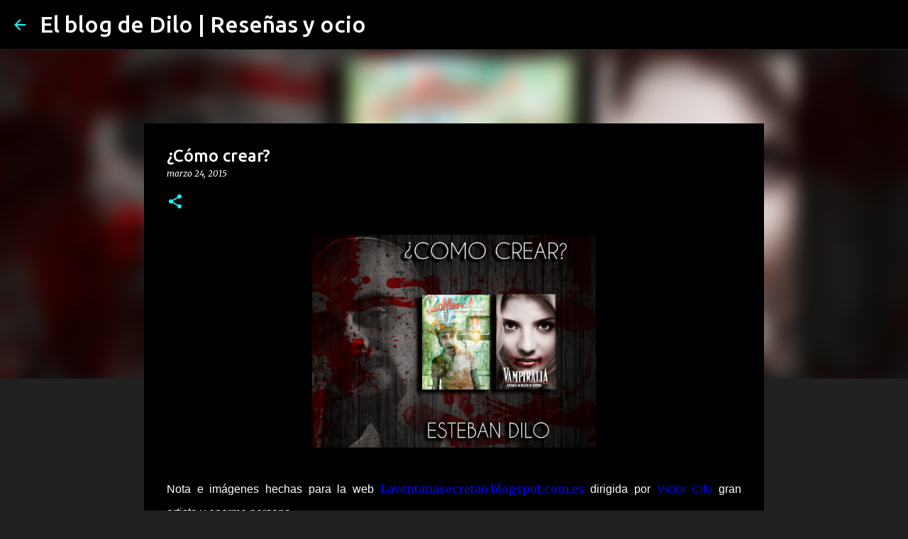

--- FILE ---
content_type: text/html; charset=UTF-8
request_url: http://elblogdeldilo.blogspot.com/2015/03/nota-e-imagenes-hechas-para-la-web.html
body_size: 26020
content:
<!DOCTYPE html>
<html dir='ltr' lang='es'>
<head>
<meta content='width=device-width, initial-scale=1' name='viewport'/>
<title>&#191;Cómo crear?</title>
<meta content='text/html; charset=UTF-8' http-equiv='Content-Type'/>
<!-- Chrome, Firefox OS and Opera -->
<meta content='#212121' name='theme-color'/>
<!-- Windows Phone -->
<meta content='#212121' name='msapplication-navbutton-color'/>
<meta content='blogger' name='generator'/>
<link href='http://elblogdeldilo.blogspot.com/favicon.ico' rel='icon' type='image/x-icon'/>
<link href='http://elblogdeldilo.blogspot.com/2015/03/nota-e-imagenes-hechas-para-la-web.html' rel='canonical'/>
<link rel="alternate" type="application/atom+xml" title="El blog de Dilo | Reseñas y ocio - Atom" href="http://elblogdeldilo.blogspot.com/feeds/posts/default" />
<link rel="alternate" type="application/rss+xml" title="El blog de Dilo | Reseñas y ocio - RSS" href="http://elblogdeldilo.blogspot.com/feeds/posts/default?alt=rss" />
<link rel="service.post" type="application/atom+xml" title="El blog de Dilo | Reseñas y ocio - Atom" href="https://www.blogger.com/feeds/6295477923350683820/posts/default" />

<link rel="alternate" type="application/atom+xml" title="El blog de Dilo | Reseñas y ocio - Atom" href="http://elblogdeldilo.blogspot.com/feeds/7686785975131526838/comments/default" />
<!--Can't find substitution for tag [blog.ieCssRetrofitLinks]-->
<link href='https://blogger.googleusercontent.com/img/b/R29vZ2xl/AVvXsEiVfoiI5j4iR3yNQ-OjGArH1DhOpJDCPSV3-vM3wng0xmL-nr5R5qoe8eQU01ADlNsIcynNiexqpBAm81ixRFytiYVEyI3skdxNUQ0tLjt-INEI11dOus2ivAOct_s1UWhBcoHO12McQ3wW/s1600/Comocrear-1.jpg' rel='image_src'/>
<meta content='http://elblogdeldilo.blogspot.com/2015/03/nota-e-imagenes-hechas-para-la-web.html' property='og:url'/>
<meta content='¿Cómo crear?' property='og:title'/>
<meta content='    Nota e imágenes hechas para la web  Laventanasecreta6.blogspot.com.es   dirigida por Victor Cifu  gran artista y enorme persona.     ¿Có...' property='og:description'/>
<meta content='https://blogger.googleusercontent.com/img/b/R29vZ2xl/AVvXsEiVfoiI5j4iR3yNQ-OjGArH1DhOpJDCPSV3-vM3wng0xmL-nr5R5qoe8eQU01ADlNsIcynNiexqpBAm81ixRFytiYVEyI3skdxNUQ0tLjt-INEI11dOus2ivAOct_s1UWhBcoHO12McQ3wW/w1200-h630-p-k-no-nu/Comocrear-1.jpg' property='og:image'/>
<style type='text/css'>@font-face{font-family:'Merriweather';font-style:italic;font-weight:300;font-stretch:100%;font-display:swap;src:url(//fonts.gstatic.com/s/merriweather/v33/u-4c0qyriQwlOrhSvowK_l5-eTxCVx0ZbwLvKH2Gk9hLmp0v5yA-xXPqCzLvF-adrHOg7iDTFw.woff2)format('woff2');unicode-range:U+0460-052F,U+1C80-1C8A,U+20B4,U+2DE0-2DFF,U+A640-A69F,U+FE2E-FE2F;}@font-face{font-family:'Merriweather';font-style:italic;font-weight:300;font-stretch:100%;font-display:swap;src:url(//fonts.gstatic.com/s/merriweather/v33/u-4c0qyriQwlOrhSvowK_l5-eTxCVx0ZbwLvKH2Gk9hLmp0v5yA-xXPqCzLvF--drHOg7iDTFw.woff2)format('woff2');unicode-range:U+0301,U+0400-045F,U+0490-0491,U+04B0-04B1,U+2116;}@font-face{font-family:'Merriweather';font-style:italic;font-weight:300;font-stretch:100%;font-display:swap;src:url(//fonts.gstatic.com/s/merriweather/v33/u-4c0qyriQwlOrhSvowK_l5-eTxCVx0ZbwLvKH2Gk9hLmp0v5yA-xXPqCzLvF-SdrHOg7iDTFw.woff2)format('woff2');unicode-range:U+0102-0103,U+0110-0111,U+0128-0129,U+0168-0169,U+01A0-01A1,U+01AF-01B0,U+0300-0301,U+0303-0304,U+0308-0309,U+0323,U+0329,U+1EA0-1EF9,U+20AB;}@font-face{font-family:'Merriweather';font-style:italic;font-weight:300;font-stretch:100%;font-display:swap;src:url(//fonts.gstatic.com/s/merriweather/v33/u-4c0qyriQwlOrhSvowK_l5-eTxCVx0ZbwLvKH2Gk9hLmp0v5yA-xXPqCzLvF-WdrHOg7iDTFw.woff2)format('woff2');unicode-range:U+0100-02BA,U+02BD-02C5,U+02C7-02CC,U+02CE-02D7,U+02DD-02FF,U+0304,U+0308,U+0329,U+1D00-1DBF,U+1E00-1E9F,U+1EF2-1EFF,U+2020,U+20A0-20AB,U+20AD-20C0,U+2113,U+2C60-2C7F,U+A720-A7FF;}@font-face{font-family:'Merriweather';font-style:italic;font-weight:300;font-stretch:100%;font-display:swap;src:url(//fonts.gstatic.com/s/merriweather/v33/u-4c0qyriQwlOrhSvowK_l5-eTxCVx0ZbwLvKH2Gk9hLmp0v5yA-xXPqCzLvF-udrHOg7iA.woff2)format('woff2');unicode-range:U+0000-00FF,U+0131,U+0152-0153,U+02BB-02BC,U+02C6,U+02DA,U+02DC,U+0304,U+0308,U+0329,U+2000-206F,U+20AC,U+2122,U+2191,U+2193,U+2212,U+2215,U+FEFF,U+FFFD;}@font-face{font-family:'Merriweather';font-style:italic;font-weight:400;font-stretch:100%;font-display:swap;src:url(//fonts.gstatic.com/s/merriweather/v33/u-4c0qyriQwlOrhSvowK_l5-eTxCVx0ZbwLvKH2Gk9hLmp0v5yA-xXPqCzLvF-adrHOg7iDTFw.woff2)format('woff2');unicode-range:U+0460-052F,U+1C80-1C8A,U+20B4,U+2DE0-2DFF,U+A640-A69F,U+FE2E-FE2F;}@font-face{font-family:'Merriweather';font-style:italic;font-weight:400;font-stretch:100%;font-display:swap;src:url(//fonts.gstatic.com/s/merriweather/v33/u-4c0qyriQwlOrhSvowK_l5-eTxCVx0ZbwLvKH2Gk9hLmp0v5yA-xXPqCzLvF--drHOg7iDTFw.woff2)format('woff2');unicode-range:U+0301,U+0400-045F,U+0490-0491,U+04B0-04B1,U+2116;}@font-face{font-family:'Merriweather';font-style:italic;font-weight:400;font-stretch:100%;font-display:swap;src:url(//fonts.gstatic.com/s/merriweather/v33/u-4c0qyriQwlOrhSvowK_l5-eTxCVx0ZbwLvKH2Gk9hLmp0v5yA-xXPqCzLvF-SdrHOg7iDTFw.woff2)format('woff2');unicode-range:U+0102-0103,U+0110-0111,U+0128-0129,U+0168-0169,U+01A0-01A1,U+01AF-01B0,U+0300-0301,U+0303-0304,U+0308-0309,U+0323,U+0329,U+1EA0-1EF9,U+20AB;}@font-face{font-family:'Merriweather';font-style:italic;font-weight:400;font-stretch:100%;font-display:swap;src:url(//fonts.gstatic.com/s/merriweather/v33/u-4c0qyriQwlOrhSvowK_l5-eTxCVx0ZbwLvKH2Gk9hLmp0v5yA-xXPqCzLvF-WdrHOg7iDTFw.woff2)format('woff2');unicode-range:U+0100-02BA,U+02BD-02C5,U+02C7-02CC,U+02CE-02D7,U+02DD-02FF,U+0304,U+0308,U+0329,U+1D00-1DBF,U+1E00-1E9F,U+1EF2-1EFF,U+2020,U+20A0-20AB,U+20AD-20C0,U+2113,U+2C60-2C7F,U+A720-A7FF;}@font-face{font-family:'Merriweather';font-style:italic;font-weight:400;font-stretch:100%;font-display:swap;src:url(//fonts.gstatic.com/s/merriweather/v33/u-4c0qyriQwlOrhSvowK_l5-eTxCVx0ZbwLvKH2Gk9hLmp0v5yA-xXPqCzLvF-udrHOg7iA.woff2)format('woff2');unicode-range:U+0000-00FF,U+0131,U+0152-0153,U+02BB-02BC,U+02C6,U+02DA,U+02DC,U+0304,U+0308,U+0329,U+2000-206F,U+20AC,U+2122,U+2191,U+2193,U+2212,U+2215,U+FEFF,U+FFFD;}@font-face{font-family:'Merriweather';font-style:normal;font-weight:400;font-stretch:100%;font-display:swap;src:url(//fonts.gstatic.com/s/merriweather/v33/u-4D0qyriQwlOrhSvowK_l5UcA6zuSYEqOzpPe3HOZJ5eX1WtLaQwmYiScCmDxhtNOKl8yDr3icaGV31CPDaYKfFQn0.woff2)format('woff2');unicode-range:U+0460-052F,U+1C80-1C8A,U+20B4,U+2DE0-2DFF,U+A640-A69F,U+FE2E-FE2F;}@font-face{font-family:'Merriweather';font-style:normal;font-weight:400;font-stretch:100%;font-display:swap;src:url(//fonts.gstatic.com/s/merriweather/v33/u-4D0qyriQwlOrhSvowK_l5UcA6zuSYEqOzpPe3HOZJ5eX1WtLaQwmYiScCmDxhtNOKl8yDr3icaEF31CPDaYKfFQn0.woff2)format('woff2');unicode-range:U+0301,U+0400-045F,U+0490-0491,U+04B0-04B1,U+2116;}@font-face{font-family:'Merriweather';font-style:normal;font-weight:400;font-stretch:100%;font-display:swap;src:url(//fonts.gstatic.com/s/merriweather/v33/u-4D0qyriQwlOrhSvowK_l5UcA6zuSYEqOzpPe3HOZJ5eX1WtLaQwmYiScCmDxhtNOKl8yDr3icaG131CPDaYKfFQn0.woff2)format('woff2');unicode-range:U+0102-0103,U+0110-0111,U+0128-0129,U+0168-0169,U+01A0-01A1,U+01AF-01B0,U+0300-0301,U+0303-0304,U+0308-0309,U+0323,U+0329,U+1EA0-1EF9,U+20AB;}@font-face{font-family:'Merriweather';font-style:normal;font-weight:400;font-stretch:100%;font-display:swap;src:url(//fonts.gstatic.com/s/merriweather/v33/u-4D0qyriQwlOrhSvowK_l5UcA6zuSYEqOzpPe3HOZJ5eX1WtLaQwmYiScCmDxhtNOKl8yDr3icaGl31CPDaYKfFQn0.woff2)format('woff2');unicode-range:U+0100-02BA,U+02BD-02C5,U+02C7-02CC,U+02CE-02D7,U+02DD-02FF,U+0304,U+0308,U+0329,U+1D00-1DBF,U+1E00-1E9F,U+1EF2-1EFF,U+2020,U+20A0-20AB,U+20AD-20C0,U+2113,U+2C60-2C7F,U+A720-A7FF;}@font-face{font-family:'Merriweather';font-style:normal;font-weight:400;font-stretch:100%;font-display:swap;src:url(//fonts.gstatic.com/s/merriweather/v33/u-4D0qyriQwlOrhSvowK_l5UcA6zuSYEqOzpPe3HOZJ5eX1WtLaQwmYiScCmDxhtNOKl8yDr3icaFF31CPDaYKfF.woff2)format('woff2');unicode-range:U+0000-00FF,U+0131,U+0152-0153,U+02BB-02BC,U+02C6,U+02DA,U+02DC,U+0304,U+0308,U+0329,U+2000-206F,U+20AC,U+2122,U+2191,U+2193,U+2212,U+2215,U+FEFF,U+FFFD;}@font-face{font-family:'Ubuntu';font-style:normal;font-weight:400;font-display:swap;src:url(//fonts.gstatic.com/s/ubuntu/v21/4iCs6KVjbNBYlgoKcg72nU6AF7xm.woff2)format('woff2');unicode-range:U+0460-052F,U+1C80-1C8A,U+20B4,U+2DE0-2DFF,U+A640-A69F,U+FE2E-FE2F;}@font-face{font-family:'Ubuntu';font-style:normal;font-weight:400;font-display:swap;src:url(//fonts.gstatic.com/s/ubuntu/v21/4iCs6KVjbNBYlgoKew72nU6AF7xm.woff2)format('woff2');unicode-range:U+0301,U+0400-045F,U+0490-0491,U+04B0-04B1,U+2116;}@font-face{font-family:'Ubuntu';font-style:normal;font-weight:400;font-display:swap;src:url(//fonts.gstatic.com/s/ubuntu/v21/4iCs6KVjbNBYlgoKcw72nU6AF7xm.woff2)format('woff2');unicode-range:U+1F00-1FFF;}@font-face{font-family:'Ubuntu';font-style:normal;font-weight:400;font-display:swap;src:url(//fonts.gstatic.com/s/ubuntu/v21/4iCs6KVjbNBYlgoKfA72nU6AF7xm.woff2)format('woff2');unicode-range:U+0370-0377,U+037A-037F,U+0384-038A,U+038C,U+038E-03A1,U+03A3-03FF;}@font-face{font-family:'Ubuntu';font-style:normal;font-weight:400;font-display:swap;src:url(//fonts.gstatic.com/s/ubuntu/v21/4iCs6KVjbNBYlgoKcQ72nU6AF7xm.woff2)format('woff2');unicode-range:U+0100-02BA,U+02BD-02C5,U+02C7-02CC,U+02CE-02D7,U+02DD-02FF,U+0304,U+0308,U+0329,U+1D00-1DBF,U+1E00-1E9F,U+1EF2-1EFF,U+2020,U+20A0-20AB,U+20AD-20C0,U+2113,U+2C60-2C7F,U+A720-A7FF;}@font-face{font-family:'Ubuntu';font-style:normal;font-weight:400;font-display:swap;src:url(//fonts.gstatic.com/s/ubuntu/v21/4iCs6KVjbNBYlgoKfw72nU6AFw.woff2)format('woff2');unicode-range:U+0000-00FF,U+0131,U+0152-0153,U+02BB-02BC,U+02C6,U+02DA,U+02DC,U+0304,U+0308,U+0329,U+2000-206F,U+20AC,U+2122,U+2191,U+2193,U+2212,U+2215,U+FEFF,U+FFFD;}@font-face{font-family:'Ubuntu';font-style:normal;font-weight:500;font-display:swap;src:url(//fonts.gstatic.com/s/ubuntu/v21/4iCv6KVjbNBYlgoCjC3jvWyNPYZvg7UI.woff2)format('woff2');unicode-range:U+0460-052F,U+1C80-1C8A,U+20B4,U+2DE0-2DFF,U+A640-A69F,U+FE2E-FE2F;}@font-face{font-family:'Ubuntu';font-style:normal;font-weight:500;font-display:swap;src:url(//fonts.gstatic.com/s/ubuntu/v21/4iCv6KVjbNBYlgoCjC3jtGyNPYZvg7UI.woff2)format('woff2');unicode-range:U+0301,U+0400-045F,U+0490-0491,U+04B0-04B1,U+2116;}@font-face{font-family:'Ubuntu';font-style:normal;font-weight:500;font-display:swap;src:url(//fonts.gstatic.com/s/ubuntu/v21/4iCv6KVjbNBYlgoCjC3jvGyNPYZvg7UI.woff2)format('woff2');unicode-range:U+1F00-1FFF;}@font-face{font-family:'Ubuntu';font-style:normal;font-weight:500;font-display:swap;src:url(//fonts.gstatic.com/s/ubuntu/v21/4iCv6KVjbNBYlgoCjC3js2yNPYZvg7UI.woff2)format('woff2');unicode-range:U+0370-0377,U+037A-037F,U+0384-038A,U+038C,U+038E-03A1,U+03A3-03FF;}@font-face{font-family:'Ubuntu';font-style:normal;font-weight:500;font-display:swap;src:url(//fonts.gstatic.com/s/ubuntu/v21/4iCv6KVjbNBYlgoCjC3jvmyNPYZvg7UI.woff2)format('woff2');unicode-range:U+0100-02BA,U+02BD-02C5,U+02C7-02CC,U+02CE-02D7,U+02DD-02FF,U+0304,U+0308,U+0329,U+1D00-1DBF,U+1E00-1E9F,U+1EF2-1EFF,U+2020,U+20A0-20AB,U+20AD-20C0,U+2113,U+2C60-2C7F,U+A720-A7FF;}@font-face{font-family:'Ubuntu';font-style:normal;font-weight:500;font-display:swap;src:url(//fonts.gstatic.com/s/ubuntu/v21/4iCv6KVjbNBYlgoCjC3jsGyNPYZvgw.woff2)format('woff2');unicode-range:U+0000-00FF,U+0131,U+0152-0153,U+02BB-02BC,U+02C6,U+02DA,U+02DC,U+0304,U+0308,U+0329,U+2000-206F,U+20AC,U+2122,U+2191,U+2193,U+2212,U+2215,U+FEFF,U+FFFD;}@font-face{font-family:'Ubuntu';font-style:normal;font-weight:700;font-display:swap;src:url(//fonts.gstatic.com/s/ubuntu/v21/4iCv6KVjbNBYlgoCxCvjvWyNPYZvg7UI.woff2)format('woff2');unicode-range:U+0460-052F,U+1C80-1C8A,U+20B4,U+2DE0-2DFF,U+A640-A69F,U+FE2E-FE2F;}@font-face{font-family:'Ubuntu';font-style:normal;font-weight:700;font-display:swap;src:url(//fonts.gstatic.com/s/ubuntu/v21/4iCv6KVjbNBYlgoCxCvjtGyNPYZvg7UI.woff2)format('woff2');unicode-range:U+0301,U+0400-045F,U+0490-0491,U+04B0-04B1,U+2116;}@font-face{font-family:'Ubuntu';font-style:normal;font-weight:700;font-display:swap;src:url(//fonts.gstatic.com/s/ubuntu/v21/4iCv6KVjbNBYlgoCxCvjvGyNPYZvg7UI.woff2)format('woff2');unicode-range:U+1F00-1FFF;}@font-face{font-family:'Ubuntu';font-style:normal;font-weight:700;font-display:swap;src:url(//fonts.gstatic.com/s/ubuntu/v21/4iCv6KVjbNBYlgoCxCvjs2yNPYZvg7UI.woff2)format('woff2');unicode-range:U+0370-0377,U+037A-037F,U+0384-038A,U+038C,U+038E-03A1,U+03A3-03FF;}@font-face{font-family:'Ubuntu';font-style:normal;font-weight:700;font-display:swap;src:url(//fonts.gstatic.com/s/ubuntu/v21/4iCv6KVjbNBYlgoCxCvjvmyNPYZvg7UI.woff2)format('woff2');unicode-range:U+0100-02BA,U+02BD-02C5,U+02C7-02CC,U+02CE-02D7,U+02DD-02FF,U+0304,U+0308,U+0329,U+1D00-1DBF,U+1E00-1E9F,U+1EF2-1EFF,U+2020,U+20A0-20AB,U+20AD-20C0,U+2113,U+2C60-2C7F,U+A720-A7FF;}@font-face{font-family:'Ubuntu';font-style:normal;font-weight:700;font-display:swap;src:url(//fonts.gstatic.com/s/ubuntu/v21/4iCv6KVjbNBYlgoCxCvjsGyNPYZvgw.woff2)format('woff2');unicode-range:U+0000-00FF,U+0131,U+0152-0153,U+02BB-02BC,U+02C6,U+02DA,U+02DC,U+0304,U+0308,U+0329,U+2000-206F,U+20AC,U+2122,U+2191,U+2193,U+2212,U+2215,U+FEFF,U+FFFD;}</style>
<style id='page-skin-1' type='text/css'><!--
/*! normalize.css v8.0.0 | MIT License | github.com/necolas/normalize.css */html{line-height:1.15;-webkit-text-size-adjust:100%}body{margin:0}h1{font-size:2em;margin:.67em 0}hr{box-sizing:content-box;height:0;overflow:visible}pre{font-family:monospace,monospace;font-size:1em}a{background-color:transparent}abbr[title]{border-bottom:none;text-decoration:underline;text-decoration:underline dotted}b,strong{font-weight:bolder}code,kbd,samp{font-family:monospace,monospace;font-size:1em}small{font-size:80%}sub,sup{font-size:75%;line-height:0;position:relative;vertical-align:baseline}sub{bottom:-0.25em}sup{top:-0.5em}img{border-style:none}button,input,optgroup,select,textarea{font-family:inherit;font-size:100%;line-height:1.15;margin:0}button,input{overflow:visible}button,select{text-transform:none}button,[type="button"],[type="reset"],[type="submit"]{-webkit-appearance:button}button::-moz-focus-inner,[type="button"]::-moz-focus-inner,[type="reset"]::-moz-focus-inner,[type="submit"]::-moz-focus-inner{border-style:none;padding:0}button:-moz-focusring,[type="button"]:-moz-focusring,[type="reset"]:-moz-focusring,[type="submit"]:-moz-focusring{outline:1px dotted ButtonText}fieldset{padding:.35em .75em .625em}legend{box-sizing:border-box;color:inherit;display:table;max-width:100%;padding:0;white-space:normal}progress{vertical-align:baseline}textarea{overflow:auto}[type="checkbox"],[type="radio"]{box-sizing:border-box;padding:0}[type="number"]::-webkit-inner-spin-button,[type="number"]::-webkit-outer-spin-button{height:auto}[type="search"]{-webkit-appearance:textfield;outline-offset:-2px}[type="search"]::-webkit-search-decoration{-webkit-appearance:none}::-webkit-file-upload-button{-webkit-appearance:button;font:inherit}details{display:block}summary{display:list-item}template{display:none}[hidden]{display:none}
/*!************************************************
* Blogger Template Style
* Name: Emporio
**************************************************/
body{
word-wrap:break-word;
overflow-wrap:break-word;
word-break:break-word
}
.hidden{
display:none
}
.invisible{
visibility:hidden
}
.container:after,.float-container:after{
clear:both;
content:"";
display:table
}
.clearboth{
clear:both
}
#comments .comment .comment-actions,.subscribe-popup .FollowByEmail .follow-by-email-submit{
background:transparent;
border:0;
box-shadow:none;
color:#18ffff;
cursor:pointer;
font-size:14px;
font-weight:700;
outline:none;
text-decoration:none;
text-transform:uppercase;
width:auto
}
.dim-overlay{
height:100vh;
left:0;
position:fixed;
top:0;
width:100%
}
#sharing-dim-overlay{
background-color:transparent
}
input::-ms-clear{
display:none
}
.blogger-logo,.svg-icon-24.blogger-logo{
fill:#ff9800;
opacity:1
}
.skip-navigation{
background-color:#fff;
box-sizing:border-box;
color:#000;
display:block;
height:0;
left:0;
line-height:50px;
overflow:hidden;
padding-top:0;
position:fixed;
text-align:center;
top:0;
-webkit-transition:box-shadow .3s,height .3s,padding-top .3s;
transition:box-shadow .3s,height .3s,padding-top .3s;
width:100%;
z-index:900
}
.skip-navigation:focus{
box-shadow:0 4px 5px 0 rgba(0,0,0,.14),0 1px 10px 0 rgba(0,0,0,.12),0 2px 4px -1px rgba(0,0,0,.2);
height:50px
}
#main{
outline:none
}
.main-heading{
clip:rect(1px,1px,1px,1px);
border:0;
height:1px;
overflow:hidden;
padding:0;
position:absolute;
width:1px
}
.Attribution{
margin-top:1em;
text-align:center
}
.Attribution .blogger img,.Attribution .blogger svg{
vertical-align:bottom
}
.Attribution .blogger img{
margin-right:.5em
}
.Attribution div{
line-height:24px;
margin-top:.5em
}
.Attribution .copyright,.Attribution .image-attribution{
font-size:.7em;
margin-top:1.5em
}
.bg-photo{
background-attachment:scroll!important
}
body .CSS_LIGHTBOX{
z-index:900
}
.extendable .show-less,.extendable .show-more{
border-color:#18ffff;
color:#18ffff;
margin-top:8px
}
.extendable .show-less.hidden,.extendable .show-more.hidden,.inline-ad{
display:none
}
.inline-ad{
max-width:100%;
overflow:hidden
}
.adsbygoogle{
display:block
}
#cookieChoiceInfo{
bottom:0;
top:auto
}
iframe.b-hbp-video{
border:0
}
.post-body iframe{
max-width:100%
}
.post-body a[imageanchor="1"]{
display:inline-block
}
.byline{
margin-right:1em
}
.byline:last-child{
margin-right:0
}
.link-copied-dialog{
max-width:520px;
outline:0
}
.link-copied-dialog .modal-dialog-buttons{
margin-top:8px
}
.link-copied-dialog .goog-buttonset-default{
background:transparent;
border:0
}
.link-copied-dialog .goog-buttonset-default:focus{
outline:0
}
.paging-control-container{
margin-bottom:16px
}
.paging-control-container .paging-control{
display:inline-block
}
.paging-control-container .comment-range-text:after,.paging-control-container .paging-control{
color:#18ffff
}
.paging-control-container .comment-range-text,.paging-control-container .paging-control{
margin-right:8px
}
.paging-control-container .comment-range-text:after,.paging-control-container .paging-control:after{
padding-left:8px;
content:"\b7";
cursor:default;
pointer-events:none
}
.paging-control-container .comment-range-text:last-child:after,.paging-control-container .paging-control:last-child:after{
content:none
}
.byline.reactions iframe{
height:20px
}
.b-notification{
background-color:#fff;
border-bottom:1px solid #000;
box-sizing:border-box;
color:#000;
padding:16px 32px;
text-align:center
}
.b-notification.visible{
-webkit-transition:margin-top .3s cubic-bezier(.4,0,.2,1);
transition:margin-top .3s cubic-bezier(.4,0,.2,1)
}
.b-notification.invisible{
position:absolute
}
.b-notification-close{
position:absolute;
right:8px;
top:8px
}
.no-posts-message{
line-height:40px;
text-align:center
}
@media screen and (max-width:745px){
body.item-view .post-body a[imageanchor="1"][style*="float: left;"],body.item-view .post-body a[imageanchor="1"][style*="float: right;"]{
clear:none!important;
float:none!important
}
body.item-view .post-body a[imageanchor="1"] img{
display:block;
height:auto;
margin:0 auto
}
body.item-view .post-body>.separator:first-child>a[imageanchor="1"]:first-child{
margin-top:20px
}
.post-body a[imageanchor]{
display:block
}
body.item-view .post-body a[imageanchor="1"]{
margin-left:0!important;
margin-right:0!important
}
body.item-view .post-body a[imageanchor="1"]+a[imageanchor="1"]{
margin-top:16px
}
}
.item-control{
display:none
}
#comments{
border-top:1px dashed rgba(0,0,0,.54);
margin-top:20px;
padding:20px
}
#comments .comment-thread ol{
padding-left:0;
margin:0;
padding-left:0
}
#comments .comment .comment-replybox-single,#comments .comment-thread .comment-replies{
margin-left:60px
}
#comments .comment-thread .thread-count{
display:none
}
#comments .comment{
list-style-type:none;
padding:0 0 30px;
position:relative
}
#comments .comment .comment{
padding-bottom:8px
}
.comment .avatar-image-container{
position:absolute
}
.comment .avatar-image-container img{
border-radius:50%
}
.avatar-image-container svg,.comment .avatar-image-container .avatar-icon{
fill:#18ffff;
border:1px solid #18ffff;
border-radius:50%;
box-sizing:border-box;
height:35px;
margin:0;
padding:7px;
width:35px
}
.comment .comment-block{
margin-left:60px;
margin-top:10px;
padding-bottom:0
}
#comments .comment-author-header-wrapper{
margin-left:40px
}
#comments .comment .thread-expanded .comment-block{
padding-bottom:20px
}
#comments .comment .comment-header .user,#comments .comment .comment-header .user a{
color:#ffffff;
font-style:normal;
font-weight:700
}
#comments .comment .comment-actions{
bottom:0;
margin-bottom:15px;
position:absolute
}
#comments .comment .comment-actions>*{
margin-right:8px
}
#comments .comment .comment-header .datetime{
margin-left:8px;
bottom:0;
display:inline-block;
font-size:13px;
font-style:italic
}
#comments .comment .comment-footer .comment-timestamp a,#comments .comment .comment-header .datetime,#comments .comment .comment-header .datetime a{
color:rgba(255,255,255,.54)
}
#comments .comment .comment-content,.comment .comment-body{
margin-top:12px;
word-break:break-word
}
.comment-body{
margin-bottom:12px
}
#comments.embed[data-num-comments="0"]{
border:0;
margin-top:0;
padding-top:0
}
#comment-editor-src,#comments.embed[data-num-comments="0"] #comment-post-message,#comments.embed[data-num-comments="0"] div.comment-form>p,#comments.embed[data-num-comments="0"] p.comment-footer{
display:none
}
.comments .comments-content .loadmore.loaded{
max-height:0;
opacity:0;
overflow:hidden
}
.extendable .remaining-items{
height:0;
overflow:hidden;
-webkit-transition:height .3s cubic-bezier(.4,0,.2,1);
transition:height .3s cubic-bezier(.4,0,.2,1)
}
.extendable .remaining-items.expanded{
height:auto
}
.svg-icon-24,.svg-icon-24-button{
cursor:pointer;
height:24px;
min-width:24px;
width:24px
}
.touch-icon{
margin:-12px;
padding:12px
}
.touch-icon:active,.touch-icon:focus{
background-color:hsla(0,0%,60%,.4);
border-radius:50%
}
svg:not(:root).touch-icon{
overflow:visible
}
html[dir=rtl] .rtl-reversible-icon{
-webkit-transform:scaleX(-1);
transform:scaleX(-1)
}
.svg-icon-24-button,.touch-icon-button{
background:transparent;
border:0;
margin:0;
outline:none;
padding:0
}
.touch-icon-button .touch-icon:active,.touch-icon-button .touch-icon:focus{
background-color:transparent
}
.touch-icon-button:active .touch-icon,.touch-icon-button:focus .touch-icon{
background-color:hsla(0,0%,60%,.4);
border-radius:50%
}
.Profile .default-avatar-wrapper .avatar-icon{
fill:#18ffff;
border:1px solid #18ffff;
border-radius:50%;
box-sizing:border-box;
margin:0
}
.Profile .individual .default-avatar-wrapper .avatar-icon{
padding:25px
}
.Profile .individual .avatar-icon,.Profile .individual .profile-img{
height:90px;
width:90px
}
.Profile .team .default-avatar-wrapper .avatar-icon{
padding:8px
}
.Profile .team .avatar-icon,.Profile .team .default-avatar-wrapper,.Profile .team .profile-img{
height:40px;
width:40px
}
.snippet-container{
margin:0;
overflow:hidden;
position:relative
}
.snippet-fade{
right:0;
bottom:0;
box-sizing:border-box;
position:absolute;
width:96px
}
.snippet-fade:after{
content:"\2026";
float:right
}
.centered-top-container.sticky{
left:0;
position:fixed;
right:0;
top:0;
-webkit-transition-duration:.2s;
transition-duration:.2s;
-webkit-transition-property:opacity,-webkit-transform;
transition-property:opacity,-webkit-transform;
transition-property:transform,opacity;
transition-property:transform,opacity,-webkit-transform;
-webkit-transition-timing-function:cubic-bezier(.4,0,.2,1);
transition-timing-function:cubic-bezier(.4,0,.2,1);
width:auto;
z-index:8
}
.centered-top-placeholder{
display:none
}
.collapsed-header .centered-top-placeholder{
display:block
}
.centered-top-container .Header .replaced h1,.centered-top-placeholder .Header .replaced h1{
display:none
}
.centered-top-container.sticky .Header .replaced h1{
display:block
}
.centered-top-container.sticky .Header .header-widget{
background:none
}
.centered-top-container.sticky .Header .header-image-wrapper{
display:none
}
.centered-top-container img,.centered-top-placeholder img{
max-width:100%
}
.collapsible{
-webkit-transition:height .3s cubic-bezier(.4,0,.2,1);
transition:height .3s cubic-bezier(.4,0,.2,1)
}
.collapsible,.collapsible>summary{
display:block;
overflow:hidden
}
.collapsible>:not(summary){
display:none
}
.collapsible[open]>:not(summary){
display:block
}
.collapsible:focus,.collapsible>summary:focus{
outline:none
}
.collapsible>summary{
cursor:pointer;
display:block;
padding:0
}
.collapsible:focus>summary,.collapsible>summary:focus{
background-color:transparent
}
.collapsible>summary::-webkit-details-marker{
display:none
}
.collapsible-title{
-webkit-box-align:center;
align-items:center;
display:-webkit-box;
display:flex
}
.collapsible-title .title{
-webkit-box-flex:1;
-webkit-box-ordinal-group:1;
flex:1 1 auto;
order:0;
overflow:hidden;
text-overflow:ellipsis;
white-space:nowrap
}
.collapsible-title .chevron-down,.collapsible[open] .collapsible-title .chevron-up{
display:block
}
.collapsible-title .chevron-up,.collapsible[open] .collapsible-title .chevron-down{
display:none
}
.flat-button{
border-radius:2px;
font-weight:700;
margin:-8px;
padding:8px;
text-transform:uppercase
}
.flat-button,.flat-icon-button{
cursor:pointer;
display:inline-block
}
.flat-icon-button{
background:transparent;
border:0;
box-sizing:content-box;
line-height:0;
margin:-12px;
outline:none;
padding:12px
}
.flat-icon-button,.flat-icon-button .splash-wrapper{
border-radius:50%
}
.flat-icon-button .splash.animate{
-webkit-animation-duration:.3s;
animation-duration:.3s
}
body#layout .bg-photo,body#layout .bg-photo-overlay{
display:none
}
body#layout .centered{
max-width:954px
}
body#layout .navigation{
display:none
}
body#layout .sidebar-container{
display:inline-block;
width:40%
}
body#layout .hamburger-menu,body#layout .search{
display:none
}
.overflowable-container{
max-height:44px;
overflow:hidden;
position:relative
}
.overflow-button{
cursor:pointer
}
#overflowable-dim-overlay{
background:transparent
}
.overflow-popup{
background-color:#000000;
box-shadow:0 2px 2px 0 rgba(0,0,0,.14),0 3px 1px -2px rgba(0,0,0,.2),0 1px 5px 0 rgba(0,0,0,.12);
left:0;
max-width:calc(100% - 32px);
position:absolute;
top:0;
visibility:hidden;
z-index:101
}
.overflow-popup ul{
list-style:none
}
.overflow-popup .tabs li,.overflow-popup li{
display:block;
height:auto
}
.overflow-popup .tabs li{
padding-left:0;
padding-right:0
}
.overflow-button.hidden,.overflow-popup .tabs li.hidden,.overflow-popup li.hidden,.widget.Sharing .sharing-button{
display:none
}
.widget.Sharing .sharing-buttons li{
padding:0
}
.widget.Sharing .sharing-buttons li span{
display:none
}
.post-share-buttons{
position:relative
}
.sharing-open.touch-icon-button:active .touch-icon,.sharing-open.touch-icon-button:focus .touch-icon{
background-color:transparent
}
.share-buttons{
background-color:#000000;
border-radius:2px;
box-shadow:0 2px 2px 0 rgba(0,0,0,.14),0 3px 1px -2px rgba(0,0,0,.2),0 1px 5px 0 rgba(0,0,0,.12);
color:#ffffff;
list-style:none;
margin:0;
min-width:200px;
padding:8px 0;
position:absolute;
top:-11px;
z-index:101
}
.share-buttons.hidden{
display:none
}
.sharing-button{
background:transparent;
border:0;
cursor:pointer;
margin:0;
outline:none;
padding:0
}
.share-buttons li{
height:48px;
margin:0
}
.share-buttons li:last-child{
margin-bottom:0
}
.share-buttons li .sharing-platform-button{
box-sizing:border-box;
cursor:pointer;
display:block;
height:100%;
margin-bottom:0;
padding:0 16px;
position:relative;
width:100%
}
.share-buttons li .sharing-platform-button:focus,.share-buttons li .sharing-platform-button:hover{
background-color:hsla(0,0%,50%,.1);
outline:none
}
.share-buttons li svg[class*=" sharing-"],.share-buttons li svg[class^=sharing-]{
position:absolute;
top:10px
}
.share-buttons li span.sharing-platform-button{
position:relative;
top:0
}
.share-buttons li .platform-sharing-text{
margin-left:56px;
display:block;
font-size:16px;
line-height:48px;
white-space:nowrap
}
.sidebar-container{
-webkit-overflow-scrolling:touch;
background-color:#212121;
max-width:280px;
overflow-y:auto;
-webkit-transition-duration:.3s;
transition-duration:.3s;
-webkit-transition-property:-webkit-transform;
transition-property:-webkit-transform;
transition-property:transform;
transition-property:transform,-webkit-transform;
-webkit-transition-timing-function:cubic-bezier(0,0,.2,1);
transition-timing-function:cubic-bezier(0,0,.2,1);
width:280px;
z-index:101
}
.sidebar-container .navigation{
line-height:0;
padding:16px
}
.sidebar-container .sidebar-back{
cursor:pointer
}
.sidebar-container .widget{
background:none;
margin:0 16px;
padding:16px 0
}
.sidebar-container .widget .title{
color:#ffffff;
margin:0
}
.sidebar-container .widget ul{
list-style:none;
margin:0;
padding:0
}
.sidebar-container .widget ul ul{
margin-left:1em
}
.sidebar-container .widget li{
font-size:16px;
line-height:normal
}
.sidebar-container .widget+.widget{
border-top:1px solid rgba(255, 255, 255, 0.12)
}
.BlogArchive li{
margin:16px 0
}
.BlogArchive li:last-child{
margin-bottom:0
}
.Label li a{
display:inline-block
}
.BlogArchive .post-count,.Label .label-count{
margin-left:.25em;
float:right
}
.BlogArchive .post-count:before,.Label .label-count:before{
content:"("
}
.BlogArchive .post-count:after,.Label .label-count:after{
content:")"
}
.widget.Translate .skiptranslate>div{
display:block!important
}
.widget.Profile .profile-link{
display:-webkit-box;
display:flex
}
.widget.Profile .team-member .default-avatar-wrapper,.widget.Profile .team-member .profile-img{
-webkit-box-flex:0;
margin-right:1em;
flex:0 0 auto
}
.widget.Profile .individual .profile-link{
-webkit-box-orient:vertical;
-webkit-box-direction:normal;
flex-direction:column
}
.widget.Profile .team .profile-link .profile-name{
-webkit-box-flex:1;
align-self:center;
display:block;
flex:1 1 auto
}
.dim-overlay{
background-color:rgba(0,0,0,.54)
}
body.sidebar-visible{
overflow-y:hidden
}
@media screen and (max-width:680px){
.sidebar-container{
bottom:0;
left:auto;
position:fixed;
right:0;
top:0
}
.sidebar-container.sidebar-invisible{
-webkit-transform:translateX(100%);
transform:translateX(100%);
-webkit-transition-timing-function:cubic-bezier(.4,0,.6,1);
transition-timing-function:cubic-bezier(.4,0,.6,1)
}
}
.dialog{
background:#000000;
box-shadow:0 2px 2px 0 rgba(0,0,0,.14),0 3px 1px -2px rgba(0,0,0,.2),0 1px 5px 0 rgba(0,0,0,.12);
box-sizing:border-box;
color:#ffffff;
padding:30px;
position:fixed;
text-align:center;
width:calc(100% - 24px);
z-index:101
}
.dialog input[type=email],.dialog input[type=text]{
background-color:transparent;
border:0;
border-bottom:1px solid rgba(255,255,255,.12);
color:#ffffff;
display:block;
font-family:Ubuntu, sans-serif;
font-size:16px;
line-height:24px;
margin:auto;
outline:none;
padding-bottom:7px;
text-align:center;
width:100%
}
.dialog input[type=email]::-webkit-input-placeholder,.dialog input[type=text]::-webkit-input-placeholder{
color:rgba(255,255,255,.5)
}
.dialog input[type=email]::-moz-placeholder,.dialog input[type=text]::-moz-placeholder{
color:rgba(255,255,255,.5)
}
.dialog input[type=email]:-ms-input-placeholder,.dialog input[type=text]:-ms-input-placeholder{
color:rgba(255,255,255,.5)
}
.dialog input[type=email]::-ms-input-placeholder,.dialog input[type=text]::-ms-input-placeholder{
color:rgba(255,255,255,.5)
}
.dialog input[type=email]::placeholder,.dialog input[type=text]::placeholder{
color:rgba(255,255,255,.5)
}
.dialog input[type=email]:focus,.dialog input[type=text]:focus{
border-bottom:2px solid #18ffff;
padding-bottom:6px
}
.dialog input.no-cursor{
color:transparent;
text-shadow:0 0 0 #ffffff
}
.dialog input.no-cursor:focus{
outline:none
}
.dialog input[type=submit]{
font-family:Ubuntu, sans-serif
}
.dialog .goog-buttonset-default{
color:#18ffff
}
.loading-spinner-large{
-webkit-animation:mspin-rotate 1568.63ms linear infinite;
animation:mspin-rotate 1568.63ms linear infinite;
height:48px;
overflow:hidden;
position:absolute;
width:48px;
z-index:200
}
.loading-spinner-large>div{
-webkit-animation:mspin-revrot 5332ms steps(4) infinite;
animation:mspin-revrot 5332ms steps(4) infinite
}
.loading-spinner-large>div>div{
-webkit-animation:mspin-singlecolor-large-film 1333ms steps(81) infinite;
animation:mspin-singlecolor-large-film 1333ms steps(81) infinite;
background-size:100%;
height:48px;
width:3888px
}
.mspin-black-large>div>div,.mspin-grey_54-large>div>div{
background-image:url(https://www.blogblog.com/indie/mspin_black_large.svg)
}
.mspin-white-large>div>div{
background-image:url(https://www.blogblog.com/indie/mspin_white_large.svg)
}
.mspin-grey_54-large{
opacity:.54
}
@-webkit-keyframes mspin-singlecolor-large-film{
0%{
-webkit-transform:translateX(0);
transform:translateX(0)
}
to{
-webkit-transform:translateX(-3888px);
transform:translateX(-3888px)
}
}
@keyframes mspin-singlecolor-large-film{
0%{
-webkit-transform:translateX(0);
transform:translateX(0)
}
to{
-webkit-transform:translateX(-3888px);
transform:translateX(-3888px)
}
}
@-webkit-keyframes mspin-rotate{
0%{
-webkit-transform:rotate(0deg);
transform:rotate(0deg)
}
to{
-webkit-transform:rotate(1turn);
transform:rotate(1turn)
}
}
@keyframes mspin-rotate{
0%{
-webkit-transform:rotate(0deg);
transform:rotate(0deg)
}
to{
-webkit-transform:rotate(1turn);
transform:rotate(1turn)
}
}
@-webkit-keyframes mspin-revrot{
0%{
-webkit-transform:rotate(0deg);
transform:rotate(0deg)
}
to{
-webkit-transform:rotate(-1turn);
transform:rotate(-1turn)
}
}
@keyframes mspin-revrot{
0%{
-webkit-transform:rotate(0deg);
transform:rotate(0deg)
}
to{
-webkit-transform:rotate(-1turn);
transform:rotate(-1turn)
}
}
.subscribe-popup{
max-width:364px
}
.subscribe-popup h3{
color:#ffffff;
font-size:1.8em;
margin-top:0
}
.subscribe-popup .FollowByEmail h3{
display:none
}
.subscribe-popup .FollowByEmail .follow-by-email-submit{
color:#18ffff;
display:inline-block;
margin:24px auto 0;
white-space:normal;
width:auto
}
.subscribe-popup .FollowByEmail .follow-by-email-submit:disabled{
cursor:default;
opacity:.3
}
@media (max-width:800px){
.blog-name div.widget.Subscribe{
margin-bottom:16px
}
body.item-view .blog-name div.widget.Subscribe{
margin:8px auto 16px;
width:100%
}
}
.sidebar-container .svg-icon-24{
fill:#18ffff
}
.centered-top .svg-icon-24{
fill:#18ffff
}
.centered-bottom .svg-icon-24.touch-icon,.centered-bottom a .svg-icon-24,.centered-bottom button .svg-icon-24{
fill:#18ffff
}
.post-wrapper .svg-icon-24.touch-icon,.post-wrapper a .svg-icon-24,.post-wrapper button .svg-icon-24{
fill:#18ffff
}
.centered-bottom .share-buttons .svg-icon-24,.share-buttons .svg-icon-24{
fill:#18ffff
}
.svg-icon-24.hamburger-menu{
fill:#18ffff
}
body#layout .page_body{
padding:0;
position:relative;
top:0
}
body#layout .page{
display:inline-block;
left:inherit;
position:relative;
vertical-align:top;
width:540px
}
body{
background:#f7f7f7 none repeat scroll top left;
background-color:#212121;
background-size:cover;
font:400 16px Ubuntu, sans-serif;
margin:0;
min-height:100vh
}
body,h3,h3.title{
color:#ffffff
}
.post-wrapper .post-title,.post-wrapper .post-title a,.post-wrapper .post-title a:hover,.post-wrapper .post-title a:visited{
color:#ffffff
}
a{
color:#18ffff;
text-decoration:none
}
a:visited{
color:#18ffff
}
a:hover{
color:#18ffff
}
blockquote{
color:#eeeeee;
font:400 16px Ubuntu, sans-serif;
font-size:x-large;
font-style:italic;
font-weight:300;
text-align:center
}
.dim-overlay{
z-index:100
}
.page{
-webkit-box-orient:vertical;
-webkit-box-direction:normal;
box-sizing:border-box;
display:-webkit-box;
display:flex;
flex-direction:column;
min-height:100vh;
padding-bottom:1em
}
.page>*{
-webkit-box-flex:0;
flex:0 0 auto
}
.page>#footer{
margin-top:auto
}
.bg-photo-container{
overflow:hidden
}
.bg-photo-container,.bg-photo-container .bg-photo{
height:464px;
width:100%
}
.bg-photo-container .bg-photo{
background-position:50%;
background-size:cover;
z-index:-1
}
.centered{
margin:0 auto;
position:relative;
width:1482px
}
.centered .main,.centered .main-container{
float:left
}
.centered .main{
padding-bottom:1em
}
.centered .centered-bottom:after{
clear:both;
content:"";
display:table
}
@media (min-width:1626px){
.page_body.has-vertical-ads .centered{
width:1625px
}
}
@media (min-width:1225px) and (max-width:1482px){
.centered{
width:1081px
}
}
@media (min-width:1225px) and (max-width:1625px){
.page_body.has-vertical-ads .centered{
width:1224px
}
}
@media (max-width:1224px){
.centered{
width:680px
}
}
@media (max-width:680px){
.centered{
max-width:600px;
width:100%
}
}
.feed-view .post-wrapper.hero,.main,.main-container,.post-filter-message,.top-nav .section{
width:1187px
}
@media (min-width:1225px) and (max-width:1482px){
.feed-view .post-wrapper.hero,.main,.main-container,.post-filter-message,.top-nav .section{
width:786px
}
}
@media (min-width:1225px) and (max-width:1625px){
.feed-view .page_body.has-vertical-ads .post-wrapper.hero,.page_body.has-vertical-ads .feed-view .post-wrapper.hero,.page_body.has-vertical-ads .main,.page_body.has-vertical-ads .main-container,.page_body.has-vertical-ads .post-filter-message,.page_body.has-vertical-ads .top-nav .section{
width:786px
}
}
@media (max-width:1224px){
.feed-view .post-wrapper.hero,.main,.main-container,.post-filter-message,.top-nav .section{
width:auto
}
}
.widget .title{
font-size:18px;
line-height:28px;
margin:18px 0
}
.extendable .show-less,.extendable .show-more{
color:#18ffff;
cursor:pointer;
font:500 12px Ubuntu, sans-serif;
margin:0 -16px;
padding:16px;
text-transform:uppercase
}
.widget.Profile{
font:400 16px Ubuntu, sans-serif
}
.sidebar-container .widget.Profile{
padding:16px
}
.widget.Profile h2{
display:none
}
.widget.Profile .title{
margin:16px 32px
}
.widget.Profile .profile-img{
border-radius:50%
}
.widget.Profile .individual{
display:-webkit-box;
display:flex
}
.widget.Profile .individual .profile-info{
margin-left:16px;
align-self:center
}
.widget.Profile .profile-datablock{
margin-bottom:.75em;
margin-top:0
}
.widget.Profile .profile-link{
background-image:none!important;
font-family:inherit;
max-width:100%;
overflow:hidden
}
.widget.Profile .individual .profile-link{
display:block;
margin:0 -10px;
padding:0 10px
}
.widget.Profile .individual .profile-data a.profile-link.g-profile,.widget.Profile .team a.profile-link.g-profile .profile-name{
color:#ffffff;
font:500 16px Ubuntu, sans-serif;
margin-bottom:.75em
}
.widget.Profile .individual .profile-data a.profile-link.g-profile{
line-height:1.25
}
.widget.Profile .individual>a:first-child{
flex-shrink:0
}
.widget.Profile dd{
margin:0
}
.widget.Profile ul{
list-style:none;
padding:0
}
.widget.Profile ul li{
margin:10px 0 30px
}
.widget.Profile .team .extendable,.widget.Profile .team .extendable .first-items,.widget.Profile .team .extendable .remaining-items{
margin:0;
max-width:100%;
padding:0
}
.widget.Profile .team-member .profile-name-container{
-webkit-box-flex:0;
flex:0 1 auto
}
.widget.Profile .team .extendable .show-less,.widget.Profile .team .extendable .show-more{
left:56px;
position:relative
}
#comments a,.post-wrapper a{
color:#18ffff
}
div.widget.Blog .blog-posts .post-outer{
border:0
}
div.widget.Blog .post-outer{
padding-bottom:0
}
.post .thumb{
float:left;
height:20%;
width:20%
}
.no-posts-message,.status-msg-body{
margin:10px 0
}
.blog-pager{
text-align:center
}
.post-title{
margin:0
}
.post-title,.post-title a{
font:500 24px Ubuntu, sans-serif
}
.post-body{
display:block;
font:400 16px Merriweather, Georgia, serif;
line-height:32px;
margin:0
}
.post-body,.post-snippet{
color:#ffffff
}
.post-snippet{
font:400 14px Merriweather, Georgia, serif;
line-height:24px;
margin:8px 0;
max-height:72px
}
.post-snippet .snippet-fade{
background:-webkit-linear-gradient(left,#000000 0,#000000 20%,rgba(0, 0, 0, 0) 100%);
background:linear-gradient(to left,#000000 0,#000000 20%,rgba(0, 0, 0, 0) 100%);
bottom:0;
color:#ffffff;
position:absolute
}
.post-body img{
height:inherit;
max-width:100%
}
.byline,.byline.post-author a,.byline.post-timestamp a{
color:#ffffff;
font:italic 400 12px Merriweather, Georgia, serif
}
.byline.post-author{
text-transform:lowercase
}
.byline.post-author a{
text-transform:none
}
.item-byline .byline,.post-header .byline{
margin-right:0
}
.post-share-buttons .share-buttons{
background:#000000;
color:#ffffff;
font:400 14px Ubuntu, sans-serif
}
.tr-caption{
color:#eeeeee;
font:400 16px Ubuntu, sans-serif;
font-size:1.1em;
font-style:italic
}
.post-filter-message{
background-color:#18ffff;
box-sizing:border-box;
color:#000000;
display:-webkit-box;
display:flex;
font:italic 400 18px Merriweather, Georgia, serif;
margin-bottom:16px;
margin-top:32px;
padding:12px 16px
}
.post-filter-message>div:first-child{
-webkit-box-flex:1;
flex:1 0 auto
}
.post-filter-message a{
padding-left:30px;
color:#18ffff;
color:#000000;
cursor:pointer;
font:500 12px Ubuntu, sans-serif;
text-transform:uppercase;
white-space:nowrap
}
.post-filter-message .search-label,.post-filter-message .search-query{
font-style:italic;
quotes:"\201c" "\201d" "\2018" "\2019"
}
.post-filter-message .search-label:before,.post-filter-message .search-query:before{
content:open-quote
}
.post-filter-message .search-label:after,.post-filter-message .search-query:after{
content:close-quote
}
#blog-pager{
margin-bottom:1em;
margin-top:2em
}
#blog-pager a{
color:#18ffff;
cursor:pointer;
font:500 12px Ubuntu, sans-serif;
text-transform:uppercase
}
.Label{
overflow-x:hidden
}
.Label ul{
list-style:none;
padding:0
}
.Label li{
display:inline-block;
max-width:100%;
overflow:hidden;
text-overflow:ellipsis;
white-space:nowrap
}
.Label .first-ten{
margin-top:16px
}
.Label .show-all{
border-color:#18ffff;
color:#18ffff;
cursor:pointer;
font-style:normal;
margin-top:8px;
text-transform:uppercase
}
.Label .show-all,.Label .show-all.hidden{
display:inline-block
}
.Label li a,.Label span.label-size,.byline.post-labels a{
background-color:rgba(24,255,255,.1);
border-radius:2px;
color:#18ffff;
cursor:pointer;
display:inline-block;
font:500 10.5px Ubuntu, sans-serif;
line-height:1.5;
margin:4px 4px 4px 0;
padding:4px 8px;
text-transform:uppercase;
vertical-align:middle
}
body.item-view .byline.post-labels a{
background-color:rgba(24,255,255,.1);
color:#18ffff
}
.FeaturedPost .item-thumbnail img{
max-width:100%
}
.sidebar-container .FeaturedPost .post-title a{
color:#18ffff;
font:500 14px Ubuntu, sans-serif
}
body.item-view .PopularPosts{
display:inline-block;
overflow-y:auto;
vertical-align:top;
width:280px
}
.PopularPosts h3.title{
font:500 16px Ubuntu, sans-serif
}
.PopularPosts .post-title{
margin:0 0 16px
}
.PopularPosts .post-title a{
color:#18ffff;
font:500 14px Ubuntu, sans-serif;
line-height:24px
}
.PopularPosts .item-thumbnail{
clear:both;
height:152px;
overflow-y:hidden;
width:100%
}
.PopularPosts .item-thumbnail img{
padding:0;
width:100%
}
.PopularPosts .popular-posts-snippet{
color:#eeeeee;
font:italic 400 14px Merriweather, Georgia, serif;
line-height:24px;
max-height:calc(24px * 4);
overflow:hidden
}
.PopularPosts .popular-posts-snippet .snippet-fade{
color:#eeeeee
}
.PopularPosts .post{
margin:30px 0;
position:relative
}
.PopularPosts .post+.post{
padding-top:1em
}
.popular-posts-snippet .snippet-fade{
right:0;
background:-webkit-linear-gradient(left,#212121 0,#212121 20%,rgba(33, 33, 33, 0) 100%);
background:linear-gradient(to left,#212121 0,#212121 20%,rgba(33, 33, 33, 0) 100%);
height:24px;
line-height:24px;
position:absolute;
top:calc(24px * 3);
width:96px
}
.Attribution{
color:#ffffff
}
.Attribution a,.Attribution a:hover,.Attribution a:visited{
color:#18ffff
}
.Attribution svg{
fill:#ffffff
}
.inline-ad{
margin-bottom:16px
}
.item-view .inline-ad{
display:block
}
.vertical-ad-container{
margin-left:15px;
float:left;
min-height:1px;
width:128px
}
.item-view .vertical-ad-container{
margin-top:30px
}
.inline-ad-placeholder,.vertical-ad-placeholder{
background:#000000;
border:1px solid #000;
opacity:.9;
text-align:center;
vertical-align:middle
}
.inline-ad-placeholder span,.vertical-ad-placeholder span{
color:#ffffff;
display:block;
font-weight:700;
margin-top:290px;
text-transform:uppercase
}
.vertical-ad-placeholder{
height:600px
}
.vertical-ad-placeholder span{
margin-top:290px;
padding:0 40px
}
.inline-ad-placeholder{
height:90px
}
.inline-ad-placeholder span{
margin-top:35px
}
.centered-top-container.sticky,.sticky .centered-top{
background-color:#000000
}
.centered-top{
-webkit-box-align:start;
align-items:flex-start;
display:-webkit-box;
display:flex;
flex-wrap:wrap;
margin:0 auto;
max-width:1482px;
padding-top:40px
}
.page_body.has-vertical-ads .centered-top{
max-width:1625px
}
.centered-top .blog-name,.centered-top .hamburger-section,.centered-top .search{
margin-left:16px
}
.centered-top .return_link{
-webkit-box-flex:0;
-webkit-box-ordinal-group:1;
flex:0 0 auto;
height:24px;
order:0;
width:24px
}
.centered-top .blog-name{
-webkit-box-flex:1;
-webkit-box-ordinal-group:2;
flex:1 1 0;
order:1
}
.centered-top .search{
-webkit-box-flex:0;
-webkit-box-ordinal-group:3;
flex:0 0 auto;
order:2
}
.centered-top .hamburger-section{
-webkit-box-flex:0;
-webkit-box-ordinal-group:4;
display:none;
flex:0 0 auto;
order:3
}
.centered-top .subscribe-section-container{
-webkit-box-flex:1;
-webkit-box-ordinal-group:5;
flex:1 0 100%;
order:4
}
.centered-top .top-nav{
-webkit-box-flex:1;
-webkit-box-ordinal-group:6;
flex:1 0 100%;
margin-top:32px;
order:5
}
.sticky .centered-top{
-webkit-box-align:center;
align-items:center;
box-sizing:border-box;
flex-wrap:nowrap;
padding:0 16px
}
.sticky .centered-top .blog-name{
-webkit-box-flex:0;
flex:0 1 auto;
max-width:none;
min-width:0
}
.sticky .centered-top .subscribe-section-container{
border-left:1px solid rgba(255, 255, 255, 0.3);
-webkit-box-flex:1;
-webkit-box-ordinal-group:3;
flex:1 0 auto;
margin:0 16px;
order:2
}
.sticky .centered-top .search{
-webkit-box-flex:1;
-webkit-box-ordinal-group:4;
flex:1 0 auto;
order:3
}
.sticky .centered-top .hamburger-section{
-webkit-box-ordinal-group:5;
order:4
}
.sticky .centered-top .top-nav{
display:none
}
.search{
position:relative;
width:250px
}
.search,.search .search-expand,.search .section{
height:48px
}
.search .search-expand{
margin-left:auto;
background:transparent;
border:0;
display:none;
margin:0;
outline:none;
padding:0
}
.search .search-expand-text{
display:none
}
.search .search-expand .svg-icon-24,.search .search-submit-container .svg-icon-24{
fill:#ffffff;
-webkit-transition:fill .3s cubic-bezier(.4,0,.2,1);
transition:fill .3s cubic-bezier(.4,0,.2,1)
}
.search h3{
display:none
}
.search .section{
right:0;
box-sizing:border-box;
line-height:24px;
overflow-x:hidden;
position:absolute;
top:0;
-webkit-transition-duration:.3s;
transition-duration:.3s;
-webkit-transition-property:background-color,width;
transition-property:background-color,width;
-webkit-transition-timing-function:cubic-bezier(.4,0,.2,1);
transition-timing-function:cubic-bezier(.4,0,.2,1);
width:250px;
z-index:8
}
.search .section,.search.focused .section{
background-color:rgba(255, 255, 255, 0.3)
}
.search form{
display:-webkit-box;
display:flex
}
.search form .search-submit-container{
-webkit-box-align:center;
-webkit-box-flex:0;
-webkit-box-ordinal-group:1;
align-items:center;
display:-webkit-box;
display:flex;
flex:0 0 auto;
height:48px;
order:0
}
.search form .search-input{
-webkit-box-flex:1;
-webkit-box-ordinal-group:2;
flex:1 1 auto;
order:1
}
.search form .search-input input{
box-sizing:border-box;
height:48px;
width:100%
}
.search .search-submit-container input[type=submit]{
display:none
}
.search .search-submit-container .search-icon{
margin:0;
padding:12px 8px
}
.search .search-input input{
background:none;
border:0;
color:#ffffff;
font:400 16px Merriweather, Georgia, serif;
outline:none;
padding:0 8px
}
.search .search-input input::-webkit-input-placeholder{
color:rgba(255, 255, 255, 0.66);
font:italic 400 15px Merriweather, Georgia, serif;
line-height:48px
}
.search .search-input input::-moz-placeholder{
color:rgba(255, 255, 255, 0.66);
font:italic 400 15px Merriweather, Georgia, serif;
line-height:48px
}
.search .search-input input:-ms-input-placeholder{
color:rgba(255, 255, 255, 0.66);
font:italic 400 15px Merriweather, Georgia, serif;
line-height:48px
}
.search .search-input input::-ms-input-placeholder{
color:rgba(255, 255, 255, 0.66);
font:italic 400 15px Merriweather, Georgia, serif;
line-height:48px
}
.search .search-input input::placeholder{
color:rgba(255, 255, 255, 0.66);
font:italic 400 15px Merriweather, Georgia, serif;
line-height:48px
}
.search .dim-overlay{
background-color:transparent
}
.centered-top .Header h1{
box-sizing:border-box;
color:#ffffff;
font:500 62px Ubuntu, sans-serif;
margin:0;
padding:0
}
.centered-top .Header h1 a,.centered-top .Header h1 a:hover,.centered-top .Header h1 a:visited{
color:inherit;
font-size:inherit
}
.centered-top .Header p{
color:#ffffff;
font:italic 300 14px Merriweather, Georgia, serif;
line-height:1.7;
margin:16px 0;
padding:0
}
.sticky .centered-top .Header h1{
color:#ffffff;
font-size:32px;
margin:16px 0;
overflow:hidden;
padding:0;
text-overflow:ellipsis;
white-space:nowrap
}
.sticky .centered-top .Header p{
display:none
}
.subscribe-section-container{
border-left:0;
margin:0
}
.subscribe-section-container .subscribe-button{
background:transparent;
border:0;
color:#18ffff;
cursor:pointer;
display:inline-block;
font:700 12px Ubuntu, sans-serif;
margin:0 auto;
outline:none;
padding:16px;
text-transform:uppercase;
white-space:nowrap
}
.top-nav .PageList h3{
margin-left:16px
}
.top-nav .PageList ul{
list-style:none;
margin:0;
padding:0
}
.top-nav .PageList ul li{
color:#18ffff;
cursor:pointer;
font:500 12px Ubuntu, sans-serif;
font:700 12px Ubuntu, sans-serif;
text-transform:uppercase
}
.top-nav .PageList ul li a{
background-color:#000000;
color:#18ffff;
display:block;
height:44px;
line-height:44px;
overflow:hidden;
padding:0 22px;
text-overflow:ellipsis;
vertical-align:middle
}
.top-nav .PageList ul li.selected a{
color:#18ffff
}
.top-nav .PageList ul li:first-child a{
padding-left:16px
}
.top-nav .PageList ul li:last-child a{
padding-right:16px
}
.top-nav .PageList .dim-overlay{
opacity:0
}
.top-nav .overflowable-contents li{
float:left;
max-width:100%
}
.top-nav .overflow-button{
-webkit-box-align:center;
-webkit-box-flex:0;
align-items:center;
display:-webkit-box;
display:flex;
flex:0 0 auto;
height:44px;
padding:0 16px;
position:relative;
-webkit-transition:opacity .3s cubic-bezier(.4,0,.2,1);
transition:opacity .3s cubic-bezier(.4,0,.2,1);
width:24px
}
.top-nav .overflow-button.hidden{
display:none
}
.top-nav .overflow-button svg{
margin-top:0
}
@media (max-width:1224px){
.search{
width:24px
}
.search .search-expand{
display:block;
position:relative;
z-index:8
}
.search .search-expand .search-expand-icon{
fill:transparent
}
.search .section{
background-color:rgba(255, 255, 255, 0);
width:32px;
z-index:7
}
.search.focused .section{
width:250px;
z-index:8
}
.search .search-submit-container .svg-icon-24{
fill:#18ffff
}
.search.focused .search-submit-container .svg-icon-24{
fill:#ffffff
}
.blog-name,.return_link,.subscribe-section-container{
opacity:1;
-webkit-transition:opacity .3s cubic-bezier(.4,0,.2,1);
transition:opacity .3s cubic-bezier(.4,0,.2,1)
}
.centered-top.search-focused .blog-name,.centered-top.search-focused .return_link,.centered-top.search-focused .subscribe-section-container{
opacity:0
}
body.search-view .centered-top.search-focused .blog-name .section,body.search-view .centered-top.search-focused .subscribe-section-container{
display:none
}
}
@media (max-width:745px){
.top-nav .section.no-items#page_list_top{
display:none
}
.centered-top{
padding-top:16px
}
.centered-top .header_container{
margin:0 auto;
max-width:600px
}
.centered-top .hamburger-section{
-webkit-box-align:center;
margin-right:24px;
align-items:center;
display:-webkit-box;
display:flex;
height:48px
}
.widget.Header h1{
font:500 36px Ubuntu, sans-serif;
padding:0
}
.top-nav .PageList{
max-width:100%;
overflow-x:auto
}
.centered-top-container.sticky .centered-top{
flex-wrap:wrap
}
.centered-top-container.sticky .blog-name{
-webkit-box-flex:1;
flex:1 1 0
}
.centered-top-container.sticky .search{
-webkit-box-flex:0;
flex:0 0 auto
}
.centered-top-container.sticky .hamburger-section,.centered-top-container.sticky .search{
margin-bottom:8px;
margin-top:8px
}
.centered-top-container.sticky .subscribe-section-container{
-webkit-box-flex:1;
-webkit-box-ordinal-group:6;
border:0;
flex:1 0 100%;
margin:-16px 0 0;
order:5
}
body.item-view .centered-top-container.sticky .subscribe-section-container{
margin-left:24px
}
.centered-top-container.sticky .subscribe-button{
margin-bottom:0;
padding:8px 16px 16px
}
.centered-top-container.sticky .widget.Header h1{
font-size:16px;
margin:0
}
}
body.sidebar-visible .page{
overflow-y:scroll
}
.sidebar-container{
margin-left:15px;
float:left
}
.sidebar-container a{
color:#18ffff;
font:400 14px Merriweather, Georgia, serif
}
.sidebar-container .sidebar-back{
float:right
}
.sidebar-container .navigation{
display:none
}
.sidebar-container .widget{
margin:auto 0;
padding:24px
}
.sidebar-container .widget .title{
font:500 16px Ubuntu, sans-serif
}
@media (min-width:681px) and (max-width:1224px){
.error-view .sidebar-container{
display:none
}
}
@media (max-width:680px){
.sidebar-container{
margin-left:0;
max-width:none;
width:100%
}
.sidebar-container .navigation{
display:block;
padding:24px
}
.sidebar-container .navigation+.sidebar.section{
clear:both
}
.sidebar-container .widget{
padding-left:32px
}
.sidebar-container .widget.Profile{
padding-left:24px
}
}
.post-wrapper{
background-color:#000000;
position:relative
}
.feed-view .blog-posts{
margin-right:-15px;
width:calc(100% + 15px)
}
.feed-view .post-wrapper{
border-radius:0px;
float:left;
overflow:hidden;
-webkit-transition:box-shadow .3s cubic-bezier(.4,0,.2,1);
transition:box-shadow .3s cubic-bezier(.4,0,.2,1);
width:385px
}
.feed-view .post-wrapper:hover{
box-shadow:0 4px 5px 0 rgba(0,0,0,.14),0 1px 10px 0 rgba(0,0,0,.12),0 2px 4px -1px rgba(0,0,0,.2)
}
.feed-view .post-wrapper.hero{
background-position:50%;
background-size:cover;
position:relative
}
.feed-view .post-wrapper .post,.feed-view .post-wrapper .post .snippet-thumbnail{
background-color:#000000;
padding:24px 16px
}
.feed-view .post-wrapper .snippet-thumbnail{
-webkit-transition:opacity .3s cubic-bezier(.4,0,.2,1);
transition:opacity .3s cubic-bezier(.4,0,.2,1)
}
.feed-view .post-wrapper.has-labels.image .snippet-thumbnail-container{
background-color:rgba(255, 255, 255, 1)
}
.feed-view .post-wrapper.has-labels:hover .snippet-thumbnail{
opacity:.7
}
.feed-view .inline-ad,.feed-view .post-wrapper{
margin-right:15px;
margin-left:0;
margin-bottom:15px;
margin-top:0
}
.feed-view .post-wrapper.hero .post-title a{
font-size:20px;
line-height:24px
}
.feed-view .post-wrapper.not-hero .post-title a{
font-size:16px;
line-height:24px
}
.feed-view .post-wrapper .post-title a{
display:block;
margin:-296px -16px;
padding:296px 16px;
position:relative;
text-overflow:ellipsis;
z-index:2
}
.feed-view .post-wrapper .byline,.feed-view .post-wrapper .comment-link{
position:relative;
z-index:3
}
.feed-view .not-hero.post-wrapper.no-image .post-title-container{
position:relative;
top:-90px
}
.feed-view .post-wrapper .post-header{
padding:5px 0
}
.feed-view .byline{
line-height:12px
}
.feed-view .hero .byline{
line-height:15.6px
}
.feed-view .hero .byline,.feed-view .hero .byline.post-author a,.feed-view .hero .byline.post-timestamp a{
font-size:14px
}
.feed-view .post-comment-link{
float:left
}
.feed-view .post-share-buttons{
float:right
}
.feed-view .header-buttons-byline{
height:24px;
margin-top:16px
}
.feed-view .header-buttons-byline .byline{
height:24px
}
.feed-view .post-header-right-buttons .post-comment-link,.feed-view .post-header-right-buttons .post-jump-link{
display:block;
float:left;
margin-left:16px
}
.feed-view .post .num_comments{
display:inline-block;
font:500 24px Ubuntu, sans-serif;
font-size:12px;
margin:-14px 6px 0;
vertical-align:middle
}
.feed-view .post-wrapper .post-jump-link{
float:right
}
.feed-view .post-wrapper .post-footer{
margin-top:15px
}
.feed-view .post-wrapper .snippet-thumbnail,.feed-view .post-wrapper .snippet-thumbnail-container{
height:184px;
overflow-y:hidden
}
.feed-view .post-wrapper .snippet-thumbnail{
background-position:50%;
background-size:cover;
display:block;
width:100%
}
.feed-view .post-wrapper.hero .snippet-thumbnail,.feed-view .post-wrapper.hero .snippet-thumbnail-container{
height:272px;
overflow-y:hidden
}
@media (min-width:681px){
.feed-view .post-title a .snippet-container{
height:48px;
max-height:48px
}
.feed-view .post-title a .snippet-fade{
background:-webkit-linear-gradient(left,#000000 0,#000000 20%,rgba(0, 0, 0, 0) 100%);
background:linear-gradient(to left,#000000 0,#000000 20%,rgba(0, 0, 0, 0) 100%);
color:transparent;
height:24px;
width:96px
}
.feed-view .hero .post-title-container .post-title a .snippet-container{
height:24px;
max-height:24px
}
.feed-view .hero .post-title a .snippet-fade{
height:24px
}
.feed-view .post-header-left-buttons{
position:relative
}
.feed-view .post-header-left-buttons:hover .touch-icon{
opacity:1
}
.feed-view .hero.post-wrapper.no-image .post-authordate,.feed-view .hero.post-wrapper.no-image .post-title-container{
position:relative;
top:-150px
}
.feed-view .hero.post-wrapper.no-image .post-title-container{
text-align:center
}
.feed-view .hero.post-wrapper.no-image .post-authordate{
-webkit-box-pack:center;
justify-content:center
}
.feed-view .labels-outer-container{
margin:0 -4px;
opacity:0;
position:absolute;
top:20px;
-webkit-transition:opacity .2s;
transition:opacity .2s;
width:calc(100% - 2 * 16px)
}
.feed-view .post-wrapper.has-labels:hover .labels-outer-container{
opacity:1
}
.feed-view .labels-container{
max-height:calc(23.75px + 2 * 4px);
overflow:hidden
}
.feed-view .labels-container .labels-more,.feed-view .labels-container .overflow-button-container{
display:inline-block;
float:right
}
.feed-view .labels-items{
padding:0 4px
}
.feed-view .labels-container a{
display:inline-block;
max-width:calc(100% - 16px);
overflow-x:hidden;
text-overflow:ellipsis;
vertical-align:top;
white-space:nowrap
}
.feed-view .labels-more{
margin-left:8px;
min-width:23.75px;
padding:0;
width:23.75px
}
.feed-view .byline.post-labels{
margin:0
}
.feed-view .byline.post-labels a,.feed-view .labels-more a{
background-color:#000000;
box-shadow:0 0 2px 0 rgba(0,0,0,.18);
color:#18ffff;
opacity:.9
}
.feed-view .labels-more a{
border-radius:50%;
display:inline-block;
font:500 10.5px Ubuntu, sans-serif;
height:23.75px;
line-height:23.75px;
max-width:23.75px;
padding:0;
text-align:center;
width:23.75px
}
}
@media (max-width:1224px){
.feed-view .centered{
padding-right:0
}
.feed-view .centered .main-container{
float:none
}
.feed-view .blog-posts{
margin-right:0;
width:auto
}
.feed-view .post-wrapper{
float:none
}
.feed-view .post-wrapper.hero{
width:680px
}
.feed-view .page_body .centered div.widget.FeaturedPost,.feed-view div.widget.Blog{
width:385px
}
.post-filter-message,.top-nav{
margin-top:32px
}
.widget.Header h1{
font:500 36px Ubuntu, sans-serif
}
.post-filter-message{
display:block
}
.post-filter-message a{
display:block;
margin-top:8px;
padding-left:0
}
.feed-view .not-hero .post-title-container .post-title a .snippet-container{
height:auto
}
.feed-view .vertical-ad-container{
display:none
}
.feed-view .blog-posts .inline-ad{
display:block
}
}
@media (max-width:680px){
.feed-view .centered .main{
float:none;
width:100%
}
.feed-view .centered .centered-bottom,.feed-view .centered-bottom .hero.post-wrapper,.feed-view .centered-bottom .post-wrapper{
max-width:600px;
width:auto
}
.feed-view #header{
width:auto
}
.feed-view .page_body .centered div.widget.FeaturedPost,.feed-view div.widget.Blog{
top:50px;
width:100%;
z-index:6
}
.feed-view .main>.widget .title,.feed-view .post-filter-message{
margin-left:8px;
margin-right:8px
}
.feed-view .hero.post-wrapper{
background-color:#18ffff;
border-radius:0;
height:416px
}
.feed-view .hero.post-wrapper .post{
bottom:0;
box-sizing:border-box;
margin:16px;
position:absolute;
width:calc(100% - 32px)
}
.feed-view .hero.no-image.post-wrapper .post{
box-shadow:0 0 16px rgba(0,0,0,.2);
padding-top:120px;
top:0
}
.feed-view .hero.no-image.post-wrapper .post-footer{
bottom:16px;
position:absolute;
width:calc(100% - 32px)
}
.hero.post-wrapper h3{
white-space:normal
}
.feed-view .post-wrapper h3,.feed-view .post-wrapper:hover h3{
width:auto
}
.feed-view .hero.post-wrapper{
margin:0 0 15px
}
.feed-view .inline-ad,.feed-view .post-wrapper{
margin:0 8px 16px
}
.feed-view .post-labels{
display:none
}
.feed-view .post-wrapper .snippet-thumbnail{
background-size:cover;
display:block;
height:184px;
margin:0;
max-height:184px;
width:100%
}
.feed-view .post-wrapper.hero .snippet-thumbnail,.feed-view .post-wrapper.hero .snippet-thumbnail-container{
height:416px;
max-height:416px
}
.feed-view .header-author-byline{
display:none
}
.feed-view .hero .header-author-byline{
display:block
}
}
.item-view .page_body{
padding-top:70px
}
.item-view .centered,.item-view .centered .main,.item-view .centered .main-container,.item-view .page_body.has-vertical-ads .centered,.item-view .page_body.has-vertical-ads .centered .main,.item-view .page_body.has-vertical-ads .centered .main-container{
width:100%
}
.item-view .main-container{
margin-right:15px;
max-width:890px
}
.item-view .centered-bottom{
margin-left:auto;
margin-right:auto;
max-width:1185px;
padding-right:0;
padding-top:0;
width:100%
}
.item-view .page_body.has-vertical-ads .centered-bottom{
max-width:1328px;
width:100%
}
.item-view .bg-photo{
-webkit-filter:blur(12px);
filter:blur(12px);
-webkit-transform:scale(1.05);
transform:scale(1.05)
}
.item-view .bg-photo-container+.centered .centered-bottom{
margin-top:0
}
.item-view .bg-photo-container+.centered .centered-bottom .post-wrapper{
margin-top:-368px
}
.item-view .bg-photo-container+.centered-bottom{
margin-top:0
}
.item-view .inline-ad{
margin-bottom:0;
margin-top:30px;
padding-bottom:16px
}
.item-view .post-wrapper{
border-radius:0px 0px 0 0;
float:none;
height:auto;
margin:0;
padding:32px;
width:auto
}
.item-view .post-outer{
padding:8px
}
.item-view .comments{
border-radius:0 0 0px 0px;
color:#ffffff;
margin:0 8px 8px
}
.item-view .post-title{
font:500 24px Ubuntu, sans-serif
}
.item-view .post-header{
display:block;
width:auto
}
.item-view .post-share-buttons{
display:block;
margin-bottom:40px;
margin-top:20px
}
.item-view .post-footer{
display:block
}
.item-view .post-footer a{
color:#18ffff;
color:#18ffff;
cursor:pointer;
font:500 12px Ubuntu, sans-serif;
text-transform:uppercase
}
.item-view .post-footer-line{
border:0
}
.item-view .sidebar-container{
margin-left:0;
box-sizing:border-box;
margin-top:15px;
max-width:280px;
padding:0;
width:280px
}
.item-view .sidebar-container .widget{
padding:15px 0
}
@media (max-width:1328px){
.item-view .centered{
width:100%
}
.item-view .centered .centered-bottom{
margin-left:auto;
margin-right:auto;
padding-right:0;
padding-top:0;
width:100%
}
.item-view .centered .main-container{
float:none;
margin:0 auto
}
.item-view div.section.main div.widget.PopularPosts{
margin:0 2.5%;
position:relative;
top:0;
width:95%
}
.item-view .bg-photo-container+.centered .main{
margin-top:0
}
.item-view div.widget.Blog{
margin:auto;
width:100%
}
.item-view .post-share-buttons{
margin-bottom:32px
}
.item-view .sidebar-container{
float:none;
margin:0;
max-height:none;
max-width:none;
padding:0 15px;
position:static;
width:100%
}
.item-view .sidebar-container .section{
margin:15px auto;
max-width:480px
}
.item-view .sidebar-container .section .widget{
position:static;
width:100%
}
.item-view .vertical-ad-container{
display:none
}
.item-view .blog-posts .inline-ad{
display:block
}
}
@media (max-width:745px){
.item-view.has-subscribe .bg-photo-container,.item-view.has-subscribe .centered-bottom{
padding-top:88px
}
.item-view .bg-photo,.item-view .bg-photo-container{
height:296px;
width:auto
}
.item-view .bg-photo-container+.centered .centered-bottom .post-wrapper{
margin-top:-240px
}
.item-view .bg-photo-container+.centered .centered-bottom,.item-view .page_body.has-subscribe .bg-photo-container+.centered .centered-bottom{
margin-top:0
}
.item-view .post-outer{
background:#000000
}
.item-view .post-outer .post-wrapper{
padding:16px
}
.item-view .comments{
margin:0
}
}
#comments{
background:#000000;
border-top:1px solid rgba(255, 255, 255, 0.12);
margin-top:0;
padding:32px
}
#comments .comment-form .title,#comments h3.title{
clip:rect(1px,1px,1px,1px);
border:0;
height:1px;
overflow:hidden;
padding:0;
position:absolute;
width:1px
}
#comments .comment-form{
border-bottom:1px solid rgba(255, 255, 255, 0.12);
border-top:1px solid rgba(255, 255, 255, 0.12)
}
.item-view #comments .comment-form h4{
clip:rect(1px,1px,1px,1px);
border:0;
height:1px;
overflow:hidden;
padding:0;
position:absolute;
width:1px
}
#comment-holder .continue{
display:none
}

--></style>
<style id='template-skin-1' type='text/css'><!--
body#layout .hidden,
body#layout .invisible {
display: inherit;
}
body#layout .centered-bottom {
position: relative;
}
body#layout .section.featured-post,
body#layout .section.main,
body#layout .section.vertical-ad-container {
float: left;
width: 55%;
}
body#layout .sidebar-container {
display: inline-block;
width: 39%;
}
body#layout .centered-bottom:after {
clear: both;
content: "";
display: table;
}
body#layout .hamburger-menu,
body#layout .search {
display: none;
}
--></style>
<script async='async' src='https://www.gstatic.com/external_hosted/clipboardjs/clipboard.min.js'></script>
<link href='https://www.blogger.com/dyn-css/authorization.css?targetBlogID=6295477923350683820&amp;zx=54327409-8928-4850-9b00-d79fb866217a' media='none' onload='if(media!=&#39;all&#39;)media=&#39;all&#39;' rel='stylesheet'/><noscript><link href='https://www.blogger.com/dyn-css/authorization.css?targetBlogID=6295477923350683820&amp;zx=54327409-8928-4850-9b00-d79fb866217a' rel='stylesheet'/></noscript>
<meta name='google-adsense-platform-account' content='ca-host-pub-1556223355139109'/>
<meta name='google-adsense-platform-domain' content='blogspot.com'/>

</head>
<body class='item-view version-1-4-0 variant-vegeclub_darkaqua'>
<a class='skip-navigation' href='#main' tabindex='0'>
Ir al contenido principal
</a>
<div class='page'>
<div class='page_body'>
<style>
    .bg-photo {background-image:url(https\:\/\/blogger.googleusercontent.com\/img\/b\/R29vZ2xl\/AVvXsEiVfoiI5j4iR3yNQ-OjGArH1DhOpJDCPSV3-vM3wng0xmL-nr5R5qoe8eQU01ADlNsIcynNiexqpBAm81ixRFytiYVEyI3skdxNUQ0tLjt-INEI11dOus2ivAOct_s1UWhBcoHO12McQ3wW\/s1600\/Comocrear-1.jpg);}
    
@media (max-width: 200px) { .bg-photo {background-image:url(https\:\/\/blogger.googleusercontent.com\/img\/b\/R29vZ2xl\/AVvXsEiVfoiI5j4iR3yNQ-OjGArH1DhOpJDCPSV3-vM3wng0xmL-nr5R5qoe8eQU01ADlNsIcynNiexqpBAm81ixRFytiYVEyI3skdxNUQ0tLjt-INEI11dOus2ivAOct_s1UWhBcoHO12McQ3wW\/w200\/Comocrear-1.jpg);}}
@media (max-width: 400px) and (min-width: 201px) { .bg-photo {background-image:url(https\:\/\/blogger.googleusercontent.com\/img\/b\/R29vZ2xl\/AVvXsEiVfoiI5j4iR3yNQ-OjGArH1DhOpJDCPSV3-vM3wng0xmL-nr5R5qoe8eQU01ADlNsIcynNiexqpBAm81ixRFytiYVEyI3skdxNUQ0tLjt-INEI11dOus2ivAOct_s1UWhBcoHO12McQ3wW\/w400\/Comocrear-1.jpg);}}
@media (max-width: 800px) and (min-width: 401px) { .bg-photo {background-image:url(https\:\/\/blogger.googleusercontent.com\/img\/b\/R29vZ2xl\/AVvXsEiVfoiI5j4iR3yNQ-OjGArH1DhOpJDCPSV3-vM3wng0xmL-nr5R5qoe8eQU01ADlNsIcynNiexqpBAm81ixRFytiYVEyI3skdxNUQ0tLjt-INEI11dOus2ivAOct_s1UWhBcoHO12McQ3wW\/w800\/Comocrear-1.jpg);}}
@media (max-width: 1200px) and (min-width: 801px) { .bg-photo {background-image:url(https\:\/\/blogger.googleusercontent.com\/img\/b\/R29vZ2xl\/AVvXsEiVfoiI5j4iR3yNQ-OjGArH1DhOpJDCPSV3-vM3wng0xmL-nr5R5qoe8eQU01ADlNsIcynNiexqpBAm81ixRFytiYVEyI3skdxNUQ0tLjt-INEI11dOus2ivAOct_s1UWhBcoHO12McQ3wW\/w1200\/Comocrear-1.jpg);}}
/* Last tag covers anything over one higher than the previous max-size cap. */
@media (min-width: 1201px) { .bg-photo {background-image:url(https\:\/\/blogger.googleusercontent.com\/img\/b\/R29vZ2xl\/AVvXsEiVfoiI5j4iR3yNQ-OjGArH1DhOpJDCPSV3-vM3wng0xmL-nr5R5qoe8eQU01ADlNsIcynNiexqpBAm81ixRFytiYVEyI3skdxNUQ0tLjt-INEI11dOus2ivAOct_s1UWhBcoHO12McQ3wW\/w1600\/Comocrear-1.jpg);}}
  </style>
<div class='bg-photo-container'>
<div class='bg-photo'></div>
</div>
<div class='centered'>
<header class='centered-top-container sticky' role='banner'>
<div class='centered-top'>
<a class='return_link' href='http://elblogdeldilo.blogspot.com/'>
<svg class='svg-icon-24 touch-icon back-button rtl-reversible-icon'>
<use xlink:href='/responsive/sprite_v1_6.css.svg#ic_arrow_back_black_24dp' xmlns:xlink='http://www.w3.org/1999/xlink'></use>
</svg>
</a>
<div class='blog-name'>
<div class='section' id='header' name='Cabecera'><div class='widget Header' data-version='2' id='Header1'>
<div class='header-widget'>
<a class='header-image-wrapper' href='http://elblogdeldilo.blogspot.com/'>
<img alt='El blog de Dilo | Reseñas y ocio' data-original-height='223' data-original-width='820' src='https://blogger.googleusercontent.com/img/b/R29vZ2xl/AVvXsEhReiEJnNenizO8KXrxVMwjVhzZcgt6IekL9h5QbuwVttShMtZ79yxGGlvXB5ujiy5L_0ukmIPFgRFf59gx4vwyIIwZUqEb5UP3mIC5DAqKy9PD732futOJarx4SZjJIfJ8haJsQtb_-KyJ/s1600/418d818493660417_2336292343067443200_n.jpg' srcset='https://blogger.googleusercontent.com/img/b/R29vZ2xl/AVvXsEhReiEJnNenizO8KXrxVMwjVhzZcgt6IekL9h5QbuwVttShMtZ79yxGGlvXB5ujiy5L_0ukmIPFgRFf59gx4vwyIIwZUqEb5UP3mIC5DAqKy9PD732futOJarx4SZjJIfJ8haJsQtb_-KyJ/w120/418d818493660417_2336292343067443200_n.jpg 120w, https://blogger.googleusercontent.com/img/b/R29vZ2xl/AVvXsEhReiEJnNenizO8KXrxVMwjVhzZcgt6IekL9h5QbuwVttShMtZ79yxGGlvXB5ujiy5L_0ukmIPFgRFf59gx4vwyIIwZUqEb5UP3mIC5DAqKy9PD732futOJarx4SZjJIfJ8haJsQtb_-KyJ/w240/418d818493660417_2336292343067443200_n.jpg 240w, https://blogger.googleusercontent.com/img/b/R29vZ2xl/AVvXsEhReiEJnNenizO8KXrxVMwjVhzZcgt6IekL9h5QbuwVttShMtZ79yxGGlvXB5ujiy5L_0ukmIPFgRFf59gx4vwyIIwZUqEb5UP3mIC5DAqKy9PD732futOJarx4SZjJIfJ8haJsQtb_-KyJ/w480/418d818493660417_2336292343067443200_n.jpg 480w, https://blogger.googleusercontent.com/img/b/R29vZ2xl/AVvXsEhReiEJnNenizO8KXrxVMwjVhzZcgt6IekL9h5QbuwVttShMtZ79yxGGlvXB5ujiy5L_0ukmIPFgRFf59gx4vwyIIwZUqEb5UP3mIC5DAqKy9PD732futOJarx4SZjJIfJ8haJsQtb_-KyJ/w640/418d818493660417_2336292343067443200_n.jpg 640w, https://blogger.googleusercontent.com/img/b/R29vZ2xl/AVvXsEhReiEJnNenizO8KXrxVMwjVhzZcgt6IekL9h5QbuwVttShMtZ79yxGGlvXB5ujiy5L_0ukmIPFgRFf59gx4vwyIIwZUqEb5UP3mIC5DAqKy9PD732futOJarx4SZjJIfJ8haJsQtb_-KyJ/w800/418d818493660417_2336292343067443200_n.jpg 800w'/>
</a>
<div class='replaced'>
<h1>
<a href='http://elblogdeldilo.blogspot.com/'>
El blog de Dilo | Reseñas y ocio
</a>
</h1>
</div>
</div>
</div></div>
</div>
</div>
</header>
<div class='centered-bottom'>
<main class='main-container' id='main' role='main' tabindex='-1'>
<div class='featured-post section' id='featured_post' name='Featured Post'>
</div>
<div class='main section' id='page_body' name='Cuerpo de la página'><div class='widget Blog' data-version='2' id='Blog1'>
<div class='blog-posts hfeed container'>
<article class='post-outer-container'>
<div class='post-outer'>
<div class='post-wrapper not-hero post-7686785975131526838 image has-labels'>
<div class='snippet-thumbnail-container'>
<div class='snippet-thumbnail post-thumb-7686785975131526838'></div>
</div>
<div class='slide'>
<div class='post'>
<script type='application/ld+json'>{
  "@context": "http://schema.org",
  "@type": "BlogPosting",
  "mainEntityOfPage": {
    "@type": "WebPage",
    "@id": "http://elblogdeldilo.blogspot.com/2015/03/nota-e-imagenes-hechas-para-la-web.html"
  },
  "headline": "&#191;Cómo crear?","description": "Nota e imágenes hechas para la web&#160; Laventanasecreta6.blogspot.com.es &#160; dirigida por Victor Cifu  gran artista&#160;y enorme persona.&#160;    &#191;Có...","datePublished": "2015-03-24T19:40:00-03:00",
  "dateModified": "2015-03-24T19:44:10-03:00","image": {
    "@type": "ImageObject","url": "https://blogger.googleusercontent.com/img/b/R29vZ2xl/AVvXsEiVfoiI5j4iR3yNQ-OjGArH1DhOpJDCPSV3-vM3wng0xmL-nr5R5qoe8eQU01ADlNsIcynNiexqpBAm81ixRFytiYVEyI3skdxNUQ0tLjt-INEI11dOus2ivAOct_s1UWhBcoHO12McQ3wW/w1200-h630-p-k-no-nu/Comocrear-1.jpg",
    "height": 630,
    "width": 1200},"publisher": {
    "@type": "Organization",
    "name": "Blogger",
    "logo": {
      "@type": "ImageObject",
      "url": "https://blogger.googleusercontent.com/img/b/U2hvZWJveA/AVvXsEgfMvYAhAbdHksiBA24JKmb2Tav6K0GviwztID3Cq4VpV96HaJfy0viIu8z1SSw_G9n5FQHZWSRao61M3e58ImahqBtr7LiOUS6m_w59IvDYwjmMcbq3fKW4JSbacqkbxTo8B90dWp0Cese92xfLMPe_tg11g/h60/",
      "width": 206,
      "height": 60
    }
  },"author": {
    "@type": "Person",
    "name": "Esteban Dilo"
  }
}</script>
<div class='post-title-container'>
<a name='7686785975131526838'></a>
<h3 class='post-title entry-title'>
&#191;Cómo crear?
</h3>
</div>
<div class='post-header'>
<div class='post-header-line-1'>
<span class='byline post-timestamp'>
<meta content='http://elblogdeldilo.blogspot.com/2015/03/nota-e-imagenes-hechas-para-la-web.html'/>
<a class='timestamp-link' href='http://elblogdeldilo.blogspot.com/2015/03/nota-e-imagenes-hechas-para-la-web.html' rel='bookmark' title='permanent link'>
<time class='published' datetime='2015-03-24T19:40:00-03:00' title='2015-03-24T19:40:00-03:00'>
marzo 24, 2015
</time>
</a>
</span>
</div>
</div>
<div class='post-share-buttons post-share-buttons-top'>
<div class='byline post-share-buttons goog-inline-block'>
<div aria-owns='sharing-popup-Blog1-byline-7686785975131526838' class='sharing' data-title='¿Cómo crear?'>
<button aria-controls='sharing-popup-Blog1-byline-7686785975131526838' aria-label='Compartir' class='sharing-button touch-icon-button' id='sharing-button-Blog1-byline-7686785975131526838' role='button'>
<div class='flat-icon-button ripple'>
<svg class='svg-icon-24'>
<use xlink:href='/responsive/sprite_v1_6.css.svg#ic_share_black_24dp' xmlns:xlink='http://www.w3.org/1999/xlink'></use>
</svg>
</div>
</button>
<div class='share-buttons-container'>
<ul aria-hidden='true' aria-label='Compartir' class='share-buttons hidden' id='sharing-popup-Blog1-byline-7686785975131526838' role='menu'>
<li>
<span aria-label='Obtener enlace' class='sharing-platform-button sharing-element-link' data-href='https://www.blogger.com/share-post.g?blogID=6295477923350683820&postID=7686785975131526838&target=' data-url='http://elblogdeldilo.blogspot.com/2015/03/nota-e-imagenes-hechas-para-la-web.html' role='menuitem' tabindex='-1' title='Obtener enlace'>
<svg class='svg-icon-24 touch-icon sharing-link'>
<use xlink:href='/responsive/sprite_v1_6.css.svg#ic_24_link_dark' xmlns:xlink='http://www.w3.org/1999/xlink'></use>
</svg>
<span class='platform-sharing-text'>Obtener enlace</span>
</span>
</li>
<li>
<span aria-label='Compartir en Facebook' class='sharing-platform-button sharing-element-facebook' data-href='https://www.blogger.com/share-post.g?blogID=6295477923350683820&postID=7686785975131526838&target=facebook' data-url='http://elblogdeldilo.blogspot.com/2015/03/nota-e-imagenes-hechas-para-la-web.html' role='menuitem' tabindex='-1' title='Compartir en Facebook'>
<svg class='svg-icon-24 touch-icon sharing-facebook'>
<use xlink:href='/responsive/sprite_v1_6.css.svg#ic_24_facebook_dark' xmlns:xlink='http://www.w3.org/1999/xlink'></use>
</svg>
<span class='platform-sharing-text'>Facebook</span>
</span>
</li>
<li>
<span aria-label='Compartir en X' class='sharing-platform-button sharing-element-twitter' data-href='https://www.blogger.com/share-post.g?blogID=6295477923350683820&postID=7686785975131526838&target=twitter' data-url='http://elblogdeldilo.blogspot.com/2015/03/nota-e-imagenes-hechas-para-la-web.html' role='menuitem' tabindex='-1' title='Compartir en X'>
<svg class='svg-icon-24 touch-icon sharing-twitter'>
<use xlink:href='/responsive/sprite_v1_6.css.svg#ic_24_twitter_dark' xmlns:xlink='http://www.w3.org/1999/xlink'></use>
</svg>
<span class='platform-sharing-text'>X</span>
</span>
</li>
<li>
<span aria-label='Compartir en Pinterest' class='sharing-platform-button sharing-element-pinterest' data-href='https://www.blogger.com/share-post.g?blogID=6295477923350683820&postID=7686785975131526838&target=pinterest' data-url='http://elblogdeldilo.blogspot.com/2015/03/nota-e-imagenes-hechas-para-la-web.html' role='menuitem' tabindex='-1' title='Compartir en Pinterest'>
<svg class='svg-icon-24 touch-icon sharing-pinterest'>
<use xlink:href='/responsive/sprite_v1_6.css.svg#ic_24_pinterest_dark' xmlns:xlink='http://www.w3.org/1999/xlink'></use>
</svg>
<span class='platform-sharing-text'>Pinterest</span>
</span>
</li>
<li>
<span aria-label='Correo electrónico' class='sharing-platform-button sharing-element-email' data-href='https://www.blogger.com/share-post.g?blogID=6295477923350683820&postID=7686785975131526838&target=email' data-url='http://elblogdeldilo.blogspot.com/2015/03/nota-e-imagenes-hechas-para-la-web.html' role='menuitem' tabindex='-1' title='Correo electrónico'>
<svg class='svg-icon-24 touch-icon sharing-email'>
<use xlink:href='/responsive/sprite_v1_6.css.svg#ic_24_email_dark' xmlns:xlink='http://www.w3.org/1999/xlink'></use>
</svg>
<span class='platform-sharing-text'>Correo electrónico</span>
</span>
</li>
<li aria-hidden='true' class='hidden'>
<span aria-label='Compartir en otras aplicaciones' class='sharing-platform-button sharing-element-other' data-url='http://elblogdeldilo.blogspot.com/2015/03/nota-e-imagenes-hechas-para-la-web.html' role='menuitem' tabindex='-1' title='Compartir en otras aplicaciones'>
<svg class='svg-icon-24 touch-icon sharing-sharingOther'>
<use xlink:href='/responsive/sprite_v1_6.css.svg#ic_more_horiz_black_24dp' xmlns:xlink='http://www.w3.org/1999/xlink'></use>
</svg>
<span class='platform-sharing-text'>Otras aplicaciones</span>
</span>
</li>
</ul>
</div>
</div>
</div>
</div>
<div class='post-body entry-content float-container' id='post-body-7686785975131526838'>
<div class="separator" style="clear: both; text-align: center;">
<a href="https://blogger.googleusercontent.com/img/b/R29vZ2xl/AVvXsEiVfoiI5j4iR3yNQ-OjGArH1DhOpJDCPSV3-vM3wng0xmL-nr5R5qoe8eQU01ADlNsIcynNiexqpBAm81ixRFytiYVEyI3skdxNUQ0tLjt-INEI11dOus2ivAOct_s1UWhBcoHO12McQ3wW/s1600/Comocrear-1.jpg" imageanchor="1" style="margin-left: 1em; margin-right: 1em;"><img border="0" height="300" src="https://blogger.googleusercontent.com/img/b/R29vZ2xl/AVvXsEiVfoiI5j4iR3yNQ-OjGArH1DhOpJDCPSV3-vM3wng0xmL-nr5R5qoe8eQU01ADlNsIcynNiexqpBAm81ixRFytiYVEyI3skdxNUQ0tLjt-INEI11dOus2ivAOct_s1UWhBcoHO12McQ3wW/s1600/Comocrear-1.jpg" width="400" /></a></div>
<br />
<div style="text-align: justify;">
<span style="color: white; font-family: Arial, sans-serif;"><span style="background-color: black; line-height: 27px;">Nota e imágenes hechas para la web&nbsp;</span></span><a href="http://laventanasecreta6.blogspot.com.es/2015/02/como-crear-por-esteban-dilo.html%C2%A0" style="background-color: black;"><span style="color: blue;">Laventanasecreta6.blogspot.com.es</span></a><span style="background-color: black;">&nbsp;<span style="font-family: Arial, sans-serif;"><span style="line-height: 27px;"><span style="color: white;">dirigida por </span><a href="https://www.facebook.com/victor.cifu.6"><span style="color: blue;">Victor Cifu</span></a><span style="color: white;"> gran artista&nbsp;y enorme persona.&nbsp;</span></span></span></span></div>
<br />
<div align="center" class="MsoNormal" style="font-family: 'Crimson Text'; font-size: 12px; line-height: 18px; text-align: center;">
<b><span style="font-size: large;"><span lang="ES-AR" style="background-color: black; font-family: Arial, sans-serif; line-height: 36px;"><span style="color: white;">&#191;Cómo crear?</span></span></span></b></div>
<div class="MsoNormal" style="font-family: 'Crimson Text'; font-size: 12px; line-height: 18px; text-align: justify;">
<span style="background-color: black;"><span style="color: white;"><br /></span></span></div>
<div class="MsoNormal" style="font-family: 'Crimson Text'; font-size: 12px; line-height: 18px; text-align: justify;">
<span style="font-size: medium;"><span lang="ES-AR" style="background-color: black; font-family: Arial, sans-serif; line-height: 27px;"><span style="color: white;">Esto me preguntó Victor Cifu cuando vio una imagen de mis apuntes que había compartido en Facebook. Después me pidió mi opinión y se me dibujó una sonrisa. Hacía poco había hablado con Javier Cosnava de su proceso creativo y su intensa escritura, él me recomendó esa nota y no hizo falta agregar más nada. Sin lugar a dudas estoy rodeado de maestros y voy a agregar mi pequeño grano de arena para cooperar en&nbsp;<i>La ventana secreta 6</i>.</span></span></span></div>
<div class="MsoNormal" style="font-family: 'Crimson Text'; font-size: 12px; line-height: 18px; text-align: justify;">
<span style="background-color: black;"><span style="color: white;"><br /></span></span></div>
<div class="MsoNormal" style="font-family: 'Crimson Text'; font-size: 12px; line-height: 18px; text-align: justify;">
<span style="font-size: medium;"><span lang="ES-AR" style="background-color: black; font-family: Arial, sans-serif; line-height: 27px;"><span style="color: white;">Soy una persona que decidió escribir por placer.</span></span></span></div>
<div class="MsoNormal" style="font-family: 'Crimson Text'; font-size: 12px; line-height: 18px; text-align: justify;">
<span style="font-size: medium;"><span lang="ES-AR" style="background-color: black; font-family: Arial, sans-serif; line-height: 27px;"><span style="color: white;">Cuando era chico, la poesía (o algo por el estilo) me llevaba de las manos para donde ella quería, casi siempre usaba los peores momentos para las mayores creaciones, pero ante un pedido o una presentación de material no podía ponerme de esa manera para que salga lo mejor, así que lo dejé por no saber manejarlo. Lo dejé dormido.</span></span></span></div>
<div class="MsoNormal" style="font-family: 'Crimson Text'; font-size: 12px; line-height: 18px; text-align: justify;">
<span style="font-size: medium;"><span lang="ES-AR" style="background-color: black; font-family: Arial, sans-serif; line-height: 27px;"><span style="color: white;">Pasaron varios años desde que volví a escribir.</span></span></span></div>
<div class="MsoNormal" style="font-family: 'Crimson Text'; font-size: 12px; line-height: 18px; text-align: justify;">
<span style="background-color: black;"><span style="color: white;"><br /></span></span></div>
<div class="MsoNormal" style="font-family: 'Crimson Text'; font-size: 12px; line-height: 18px; text-align: justify;">
<span style="font-size: medium;"><span lang="ES-AR" style="background-color: black; font-family: Arial, sans-serif; line-height: 27px;"><span style="color: white;">Retomé la escritura gracias a un juego llamado &#8220;Cadáver exquisito&#8221;. Hay un grupo en Facebook que se llama &#8220;Readers United&#8221; que se basa en la organización de lecturas conjuntas, comentarios, reseñas, recomendaciones y varias cosas más. La mayor cantidad de integrantes son amantes de Stephen King. Volvamos al juego: entre varias personas del grupo que se anotaban para jugar, se le daba un orden para escribir, cada uno debía enviar una oración, luego, cuando todos había dejado su granito de arena, el encargado de juntar todos los pedazos (sin siquiera cambiarle una coma) presentaba el texto completo. Demás está decir que la historia era una locura, pero muchas veces quedaba algo realmente lindo.</span></span></span></div>
<div class="MsoNormal" style="font-family: 'Crimson Text'; font-size: 12px; line-height: 18px; text-align: justify;">
<span style="background-color: black;"><span style="color: white;"><br /></span></span></div>
<div class="MsoNormal" style="font-family: 'Crimson Text'; font-size: 12px; line-height: 18px; text-align: justify;">
<span style="font-size: medium;"><span lang="ES-AR" style="background-color: black; font-family: Arial, sans-serif; line-height: 27px;"><span style="color: white;">Me presenté a jugar unas tres veces y antes de seguir, mi amigo: Matías Raña, me pidió que escriba algo más extenso para ver qué tal me iba porque le llamaba la atención como lo hacía. Yo me puse grandote como un armario pero no me animé, sino hasta la quinta vez que me lo pidió y fue para un concurso. No quedé, me puse muy mal, pero a la larga entendí. No es fácil.</span></span></span></div>
<div class="MsoNormal" style="font-family: 'Crimson Text'; font-size: 12px; line-height: 18px; text-align: justify;">
<span style="background-color: black;"><span style="color: white;"><span style="font-size: medium;"><br clear="ALL" /></span><span style="font-size: medium;"><span lang="ES-AR" style="font-family: Arial, sans-serif; line-height: 27px;">A partir de esa derrota seguí creando historias hasta que encontré la extinta revista &#8220;corazón literario&#8221;. Javier Martos fue el que recibió lo que sería mi primer relato extenso. Todo era risas hasta que lo corrigió, me lo devolvió totalmente rojo y yo, casi bajo los brazos. Volví a aprender de una derrota.</span></span></span></span></div>
<div class="MsoNormal" style="font-family: 'Crimson Text'; font-size: 12px; line-height: 18px; text-align: justify;">
<span style="background-color: black;"><span style="color: white;"><br /></span></span></div>
<div class="MsoNormal" style="font-family: 'Crimson Text'; font-size: 12px; line-height: 18px; text-align: justify;">
<span style="background-color: black;"><span style="color: white;"><br /></span></span></div>
<div class="separator" style="clear: both; font-family: 'Crimson Text'; font-size: 12px; line-height: 16.7999992370605px; text-align: center;">
<a href="https://blogger.googleusercontent.com/img/b/R29vZ2xl/AVvXsEiBez4s9vLO6tJ5bWqAusl4W-f0OHnEWOQl_hFBWRD4-t5CguXjDHAqeO6NHlIyn4zNiU6ee_pxHdHeoi2PLxytY6VPmSTPzNbZJMJIjZnU8YrJ4FBEERknNIrSBtRNwhsLzKT5sH7Kv0gU/s1600/imagen1.jpg" imageanchor="1" style="background-color: black; margin-left: 1em; margin-right: 1em; text-decoration: none;"><span style="color: white;"><img border="0" height="300" src="https://blogger.googleusercontent.com/img/b/R29vZ2xl/AVvXsEiBez4s9vLO6tJ5bWqAusl4W-f0OHnEWOQl_hFBWRD4-t5CguXjDHAqeO6NHlIyn4zNiU6ee_pxHdHeoi2PLxytY6VPmSTPzNbZJMJIjZnU8YrJ4FBEERknNIrSBtRNwhsLzKT5sH7Kv0gU/s400/imagen1.jpg" style="border: none; position: relative;" width="400" /></span></a></div>
<div class="MsoNormal" style="font-family: 'Crimson Text'; font-size: 12px; line-height: 18px; text-align: justify;">
<span style="background-color: black;"><span style="color: white;"><br clear="ALL" /></span></span></div>
<div class="MsoNormal" style="font-family: 'Crimson Text'; font-size: 12px; line-height: 18px; text-align: justify;">
</div>
<div class="MsoNormal" style="font-family: 'Crimson Text'; font-size: 12px; line-height: 18px; text-align: justify;">
<span style="font-size: medium;"><span lang="ES-AR" style="background-color: black; font-family: Arial, sans-serif; line-height: 27px;"><span style="color: white;">Seguí sin cometer los errores marcados y presenté el segundo texto el próximo mes&#8230; seguían los errores pero en menor cantidad. Ahí aprendí un poco más el&nbsp;<i>&#191;Cómo crear?</i></span></span></span></div>
<div class="MsoNormal" style="font-family: 'Crimson Text'; font-size: 12px; line-height: 18px; text-align: justify;">
<span style="font-size: medium;"><span lang="ES-AR" style="background-color: black; font-family: Arial, sans-serif; line-height: 27px;"><span style="color: white;">Otra derrota importante que me dio el placer se seguir adelante fue cuando no quedé en el certamen Lovercrafiano de Ediciones Rubeo. Recuerdo que deseaba quedar porque varios amigos (Tony Jiménez y Matías Raña) iban a intentar lograrlo junto conmigo. Ellos quedaron yo no, ja, ja. Ese texto lo pasé a otra revista que ya no existe:&nbsp;<i>FanZine</i>. Ahí conocí a Carlos Rodón, le pasé el texto y le gustó, pero me explicó que la revista no iba a salir más y me dijo que espere un poco porque se lo iba a mostrar a otro compañero: J. Ibarz. Al otro día tenía la noticia de mi vida, debía escribir una novela corta, me pidieron una idea y así fue, ya la tenía en mi cabeza y no tarde más de doce horas para que en su correo tuvieran el bruto de lo que sería &#8220;Conspiración HAARP&#8221;. Todo esto en tan solo un año y medio desde que comencé a forjar mi sueño.</span></span></span></div>
<div class="MsoNormal" style="font-family: 'Crimson Text'; font-size: 12px; line-height: 18px; text-align: justify;">
<span style="background-color: black;"><span style="color: white;"><br /></span></span></div>
<div class="MsoNormal" style="font-family: 'Crimson Text'; font-size: 12px; line-height: 18px; text-align: justify;">
<span style="font-size: medium;"><span lang="ES-AR" style="background-color: black; font-family: Arial, sans-serif; line-height: 27px;"><span style="color: white;">Un punto de nutrición artística fue cuando comencé con el curso literario. Leo Batic, una persona enorme tanto de corazón como de trayectoria, fue un punto clave en mi vida y lo seguirá siendo. Él ve las cosas desde otro punto y es el que más me llega. Parecía mentira que los temas que nos daba para escribir sean los que en el interior te daban ese<i>toque&nbsp;</i>especial, al leer el texto en voz alta a tus compañeros y amigos te dabas cuenta que habías crecido en lo literario y personal. &#191;Sirven los cursos literarios? Sí, me sirvieron y mucho. Te da es constancia que muchas veces dejás de lado por las cosas diarias que la sociedad pone como indispensables. Te recomiendo que por lo menos lo intentes, no se pierde nada.Ahora dejo de aburrir con el inicio de mi aprendizaje y sigo con lo que quieren saber.</span></span></span></div>
<div class="MsoNormal" style="font-family: 'Crimson Text'; font-size: 12px; line-height: 18px; text-align: justify;">
<span style="font-size: medium;"><span style="color: white;"><span lang="ES-AR" style="background-color: black; font-family: Arial, sans-serif; line-height: 27px;"></span></span></span></div>
<div class="MsoNormal" style="font-family: 'Crimson Text'; font-size: 12px; line-height: 18px; text-align: justify;">
<span style="font-size: medium;"><span style="color: white;"><span lang="ES-AR" style="background-color: black; font-family: Arial, sans-serif; line-height: 27px;"></span></span></span></div>
<div class="MsoNormal" style="font-family: 'Crimson Text'; font-size: 12px; line-height: 18px; text-align: justify;">
<span style="background-color: black;"><span style="color: white;"><br /></span></span></div>
<div class="MsoNormal" style="font-family: 'Crimson Text'; font-size: 12px; line-height: 18px; text-align: justify;">
<span style="font-size: medium;"><span lang="ES-AR" style="background-color: black; font-family: Arial, sans-serif; line-height: 27px;"><span style="color: white;">Mis ideas salen de cualquier lado y el momento es indistinto. Me caen como semillas a la tierra. Empiezan de a poco y van creciendo con el tiempo hasta que no puedo soportarlas más y las tengo que pasar a una hoja.</span></span></span></div>
<div class="MsoNormal" style="font-family: 'Crimson Text'; font-size: 12px; line-height: 18px; text-align: justify;">
<span style="background-color: black;"><span style="color: white;"><br /></span></span></div>
<div class="MsoNormal" style="font-family: 'Crimson Text'; font-size: 12px; line-height: 18px; text-align: justify;">
<span style="color: white;"><span lang="ES-AR" style="background-color: black; font-family: Arial, sans-serif; font-size: 12pt; line-height: 24px;"></span></span></div>
<div class="separator" style="clear: both; font-family: 'Crimson Text'; font-size: 12px; line-height: 16.7999992370605px; text-align: center;">
<a href="https://blogger.googleusercontent.com/img/b/R29vZ2xl/AVvXsEhO-wMKuLT2S8C03MvxfA8gGAANBTPWx8-rbklS2C-d3qEZGWPqFHNGgBH8qGkwS_Fu7tHyariM-GbZCjOHWcKnTP4lX-1UJljGmWDClLo-7ONAFC9w16Po5V_2uufdjWnEBvcMhOoDmo2M/s1600/imagen2.jpg" imageanchor="1" style="background-color: black; margin-left: 1em; margin-right: 1em; text-decoration: none;"><span style="color: white;"><img border="0" height="300" src="https://blogger.googleusercontent.com/img/b/R29vZ2xl/AVvXsEhO-wMKuLT2S8C03MvxfA8gGAANBTPWx8-rbklS2C-d3qEZGWPqFHNGgBH8qGkwS_Fu7tHyariM-GbZCjOHWcKnTP4lX-1UJljGmWDClLo-7ONAFC9w16Po5V_2uufdjWnEBvcMhOoDmo2M/s400/imagen2.jpg" style="border: none; position: relative;" width="400" /></span></a></div>
<span style="background-color: black;"><span style="color: white;"><span style="font-family: 'Crimson Text'; font-size: medium;"></span><span style="font-family: 'Crimson Text'; font-size: medium;"></span><span style="font-family: 'Crimson Text'; font-size: medium;"></span><span style="font-family: 'Crimson Text'; font-size: medium;"></span><span style="font-family: 'Crimson Text'; font-size: medium;"></span><span style="font-family: 'Crimson Text'; font-size: medium;"></span><span style="font-family: 'Crimson Text'; font-size: medium;"></span><span style="font-family: 'Crimson Text'; font-size: medium;"></span><br style="font-family: 'Crimson Text'; font-size: 12px; line-height: 16.7999992370605px;" /></span></span>
<br />
<div class="MsoNormal" style="font-family: 'Crimson Text'; font-size: 12px; line-height: 18px; text-align: justify;">
<span style="font-size: medium;"><span lang="ES-AR" style="background-color: black; font-family: Arial, sans-serif; line-height: 27px;"><span style="color: white;">Lo más afectivo hasta el momento fue escribir a mano y luego pasarlo al procesador de texto. Trabajo en una empresa metalúrgica hace once años, en una máquina automatizada, hay procesos que duran más de cinco minutos y en ellos me pongo a escribir (&#161;Hey! Ahora que lo pienso, me pagan por escribir), por eso van a ver que las hojas son de dos colores, es porque uno un talonario de remitos donde uno es el original y el otro va al cliente, es raro pero me sirve. Entonces, al pasarlo, eso que era una idea concisa pasa a ser solo una parte para darle lugar a mi mente en el momento del traslado. Siempre que lo hago sumo un cuarto más de la cantidad de texto escrito a mano. El procesador al principio era el&nbsp;<i>Word</i>, después aprendí a usar (poco y nada) el<i>Scrivener&nbsp;</i>y con lo poco que sé me organizo mejor.</span></span></span></div>
<div class="MsoNormal" style="font-family: 'Crimson Text'; font-size: 12px; line-height: 18px; text-align: justify;">
<span style="font-size: medium;"><span style="color: white;"><span lang="ES-AR" style="background-color: black; font-family: Arial, sans-serif; line-height: 27px;"></span></span></span></div>
<div class="MsoNormal" style="font-family: 'Crimson Text'; font-size: 12px; line-height: 18px; text-align: justify;">
<span lang="ES-AR" style="font-family: Arial, sans-serif; font-size: 12pt; line-height: 24px;"><span style="color: white;"><span style="background-color: black; font-size: medium;"></span></span></span></div>
<div class="MsoNormal" style="font-family: 'Crimson Text'; font-size: 12px; line-height: 18px; text-align: justify;">
<span style="background-color: black;"><span style="color: white;"><br /></span></span></div>
<div class="MsoNormal" style="font-family: 'Crimson Text'; font-size: 12px; line-height: 18px; text-align: justify;">
<span style="font-size: medium;"><span lang="ES-AR" style="background-color: black; font-family: Arial, sans-serif; line-height: 27px;"><span style="color: white;">La investigación es el proceso que más disfruto de la parte creativa. Empaparse de los temas que uno elige u otros le dan para crear, es lo que a uno le queda de forma permanente. Por mí parte, soy de ver documentales en la mayor medida y leer extractos informativos de internet. Mientras estoy en esta etapa, leo y veo películas del entorno que le corresponde a la historia en cuestión, así me creo un ambiente propio para estar como en ella.</span></span></span></div>
<div class="MsoNormal" style="font-family: 'Crimson Text'; font-size: 12px; line-height: 18px; text-align: justify;">
<span style="background-color: black;"><span style="color: white;"><br /></span></span></div>
<div class="separator" style="clear: both; font-family: 'Crimson Text'; font-size: 12px; line-height: 16.7999992370605px; text-align: center;">
<span style="background-color: black; font-size: medium;"><a href="https://blogger.googleusercontent.com/img/b/R29vZ2xl/AVvXsEhwL5xdNRS3NgmULQIMOtVakjhChtkkNcfRSlMyQX0G9DFSQasEnIGvsZrl6EQiSqX09V8ihmb-mArWEN5QsOjBIGIJpJ1-8dedofxezxg9HWTwkxxTOk647S2Pr9DGkD27oezZ3S4pd0Pl/s1600/imagen3.jpg" imageanchor="1" style="margin-left: 1em; margin-right: 1em; text-decoration: none;"><span style="color: white;"><img border="0" height="400" src="https://blogger.googleusercontent.com/img/b/R29vZ2xl/AVvXsEhwL5xdNRS3NgmULQIMOtVakjhChtkkNcfRSlMyQX0G9DFSQasEnIGvsZrl6EQiSqX09V8ihmb-mArWEN5QsOjBIGIJpJ1-8dedofxezxg9HWTwkxxTOk647S2Pr9DGkD27oezZ3S4pd0Pl/s400/imagen3.jpg" style="border: none; position: relative;" width="350" /></span></a></span></div>
<span style="background-color: black;"><span style="color: white;"><span style="font-family: 'Crimson Text'; font-size: medium;"></span><br style="font-family: 'Crimson Text'; font-size: 12px; line-height: 16.7999992370605px;" /></span></span>
<br />
<div class="MsoNormal" style="font-family: 'Crimson Text'; font-size: 12px; line-height: 18px; text-align: justify;">
<span style="background-color: black;"><span style="color: white;"><br /></span></span></div>
<div class="MsoNormal" style="font-family: 'Crimson Text'; font-size: 12px; line-height: 18px; text-align: justify;">
<span style="font-size: medium;"><span lang="ES-AR" style="background-color: black; font-family: Arial, sans-serif; line-height: 27px;"><span style="color: white;">Depende del día y mi ánimo varío del silencia a la música, y si es con ella escucho a Hans Zimmer, instrumentales o música clásica. Cuando la inspiración está a flor de piel no paro, los dedos tienen que golpear con las notas que me entran por los oídos y la música interna, que es la más valiosa y la que nació conmigo. Cuando el final del relato o la historia cierra como me parece, cuando escucho ese&nbsp;<i>click,&nbsp;</i>freno.</span></span></span></div>
<div class="MsoNormal" style="font-family: 'Crimson Text'; font-size: 12px; line-height: 18px; text-align: justify;">
<span style="background-color: black;"><span style="color: white;"><br /></span></span></div>
<div class="MsoNormal" style="font-family: 'Crimson Text'; font-size: 12px; line-height: 18px; text-align: justify;">
<span style="font-family: Arial, Helvetica, sans-serif;"><span style="font-size: medium;"><span lang="ES-AR" style="background-color: black; line-height: 27px;"><span style="color: white;">La parte de corrección es la más complicada. Si hay que cortar o borrar se hace y se vuelve a escribir, o se tira a la basura. Leo en voz alta para encontrar rarezas en el texto como por ejemplo la cacofonía. Cuando siento que todo está a gusto pido la opinión a algún amigo con cien por ciento de sinceridad (o eso me dicen) y espero con algo de nervios. Al leerme tantas veces en realidad lo que hago es pasar de largo muchas cosas, esto que llaman&nbsp;<i>lector cero</i>&nbsp;ayuda mucho a ver problemas que al corregir decimos&nbsp;<i>&#191;cómo no lo vi?&nbsp;</i>Analizo las correcciones que me pasaron y le doy en punto final. Digo punto final, pero no es así, si lo leo al mes siguiente cambio más de una cosa, hasta el título. Digamos que lo dejo&nbsp;<i>como está</i>.</span></span></span></span></div>
<div class="MsoNormal" style="font-family: 'Crimson Text'; font-size: 12px; line-height: 18px; text-align: justify;">
</div>
<span style="background-color: black;"><span style="color: white;"><span style="font-family: 'Crimson Text'; font-size: medium;"></span><span style="font-family: 'Crimson Text'; font-size: medium;"></span><br style="font-family: 'Crimson Text'; font-size: 12px; line-height: 16.7999992370605px;" /></span></span>
<br />
<div class="MsoNormal" style="font-family: 'Crimson Text'; font-size: 12px; line-height: 18px; text-align: justify;">
<span style="font-size: medium;"><span lang="ES-AR" style="background-color: black; font-family: Arial, sans-serif; line-height: 27px;"><span style="color: white;">Si se acuerdan los primeros párrafos de esta nota se van a dar cuenta que en cada derrota que tuve salió algo bueno y una nueva oportunidad. Cada uno va a crear como le parezca y rodeado de la gente que quiera o en soledad. Con música o en silencio, pero lo mejor es arriesgarse. Si algo aprendí en esto es que no hay que dejar de crear, si no se puede escribir porque estás bloqueado, lee; si no se puede leer por lo mismo, mirá alguna película. Día a día hay que alimentar la esencia con la que nacimos, así le llamo yo a escribir.&nbsp;</span></span></span></div>
<div class="MsoNormal" style="font-family: 'Crimson Text'; font-size: 12px; line-height: 18px; text-align: justify;">
<span style="background-color: black;"><span style="color: white;"><br /></span></span></div>
<h2 class="MsoNormal" style="font-family: 'Rock Salt'; font-size: 14px; font-stretch: normal; line-height: 21px; margin: 0px; position: relative; text-align: center;">
<span style="font-size: medium;"><span lang="ES-AR" style="background-color: black; font-family: Arial, sans-serif; line-height: 27px;"><span style="color: white;">"Cada muro que te choques al escribir será uno más que usarás al escalar en la creación".</span></span></span></h2>
</div>
<div class='post-footer container'>
<div class='post-footer-line post-footer-line-1'>
</div>
<div class='post-footer-line post-footer-line-2'>
<span class='byline post-labels'>
<span class='byline-label'>
</span>
<a href='http://elblogdeldilo.blogspot.com/search/label/Pensamiento' rel='tag'>Pensamiento</a>
<a href='http://elblogdeldilo.blogspot.com/search/label/Publicaci%C3%B3n%20digital' rel='tag'>Publicación digital</a>
</span>
</div>
<div class='post-footer-line post-footer-line-3'>
</div>
<div class='post-share-buttons post-share-buttons-bottom'>
<div class='byline post-share-buttons goog-inline-block'>
<div aria-owns='sharing-popup-Blog1-byline-7686785975131526838' class='sharing' data-title='¿Cómo crear?'>
<button aria-controls='sharing-popup-Blog1-byline-7686785975131526838' aria-label='Compartir' class='sharing-button touch-icon-button' id='sharing-button-Blog1-byline-7686785975131526838' role='button'>
<div class='flat-icon-button ripple'>
<svg class='svg-icon-24'>
<use xlink:href='/responsive/sprite_v1_6.css.svg#ic_share_black_24dp' xmlns:xlink='http://www.w3.org/1999/xlink'></use>
</svg>
</div>
</button>
<div class='share-buttons-container'>
<ul aria-hidden='true' aria-label='Compartir' class='share-buttons hidden' id='sharing-popup-Blog1-byline-7686785975131526838' role='menu'>
<li>
<span aria-label='Obtener enlace' class='sharing-platform-button sharing-element-link' data-href='https://www.blogger.com/share-post.g?blogID=6295477923350683820&postID=7686785975131526838&target=' data-url='http://elblogdeldilo.blogspot.com/2015/03/nota-e-imagenes-hechas-para-la-web.html' role='menuitem' tabindex='-1' title='Obtener enlace'>
<svg class='svg-icon-24 touch-icon sharing-link'>
<use xlink:href='/responsive/sprite_v1_6.css.svg#ic_24_link_dark' xmlns:xlink='http://www.w3.org/1999/xlink'></use>
</svg>
<span class='platform-sharing-text'>Obtener enlace</span>
</span>
</li>
<li>
<span aria-label='Compartir en Facebook' class='sharing-platform-button sharing-element-facebook' data-href='https://www.blogger.com/share-post.g?blogID=6295477923350683820&postID=7686785975131526838&target=facebook' data-url='http://elblogdeldilo.blogspot.com/2015/03/nota-e-imagenes-hechas-para-la-web.html' role='menuitem' tabindex='-1' title='Compartir en Facebook'>
<svg class='svg-icon-24 touch-icon sharing-facebook'>
<use xlink:href='/responsive/sprite_v1_6.css.svg#ic_24_facebook_dark' xmlns:xlink='http://www.w3.org/1999/xlink'></use>
</svg>
<span class='platform-sharing-text'>Facebook</span>
</span>
</li>
<li>
<span aria-label='Compartir en X' class='sharing-platform-button sharing-element-twitter' data-href='https://www.blogger.com/share-post.g?blogID=6295477923350683820&postID=7686785975131526838&target=twitter' data-url='http://elblogdeldilo.blogspot.com/2015/03/nota-e-imagenes-hechas-para-la-web.html' role='menuitem' tabindex='-1' title='Compartir en X'>
<svg class='svg-icon-24 touch-icon sharing-twitter'>
<use xlink:href='/responsive/sprite_v1_6.css.svg#ic_24_twitter_dark' xmlns:xlink='http://www.w3.org/1999/xlink'></use>
</svg>
<span class='platform-sharing-text'>X</span>
</span>
</li>
<li>
<span aria-label='Compartir en Pinterest' class='sharing-platform-button sharing-element-pinterest' data-href='https://www.blogger.com/share-post.g?blogID=6295477923350683820&postID=7686785975131526838&target=pinterest' data-url='http://elblogdeldilo.blogspot.com/2015/03/nota-e-imagenes-hechas-para-la-web.html' role='menuitem' tabindex='-1' title='Compartir en Pinterest'>
<svg class='svg-icon-24 touch-icon sharing-pinterest'>
<use xlink:href='/responsive/sprite_v1_6.css.svg#ic_24_pinterest_dark' xmlns:xlink='http://www.w3.org/1999/xlink'></use>
</svg>
<span class='platform-sharing-text'>Pinterest</span>
</span>
</li>
<li>
<span aria-label='Correo electrónico' class='sharing-platform-button sharing-element-email' data-href='https://www.blogger.com/share-post.g?blogID=6295477923350683820&postID=7686785975131526838&target=email' data-url='http://elblogdeldilo.blogspot.com/2015/03/nota-e-imagenes-hechas-para-la-web.html' role='menuitem' tabindex='-1' title='Correo electrónico'>
<svg class='svg-icon-24 touch-icon sharing-email'>
<use xlink:href='/responsive/sprite_v1_6.css.svg#ic_24_email_dark' xmlns:xlink='http://www.w3.org/1999/xlink'></use>
</svg>
<span class='platform-sharing-text'>Correo electrónico</span>
</span>
</li>
<li aria-hidden='true' class='hidden'>
<span aria-label='Compartir en otras aplicaciones' class='sharing-platform-button sharing-element-other' data-url='http://elblogdeldilo.blogspot.com/2015/03/nota-e-imagenes-hechas-para-la-web.html' role='menuitem' tabindex='-1' title='Compartir en otras aplicaciones'>
<svg class='svg-icon-24 touch-icon sharing-sharingOther'>
<use xlink:href='/responsive/sprite_v1_6.css.svg#ic_more_horiz_black_24dp' xmlns:xlink='http://www.w3.org/1999/xlink'></use>
</svg>
<span class='platform-sharing-text'>Otras aplicaciones</span>
</span>
</li>
</ul>
</div>
</div>
</div>
</div>
</div>
</div>
</div>
</div>
</div>
<section class='comments embed' data-num-comments='0' id='comments'>
<a name='comments'></a>
<h3 class='title'>Comentarios</h3>
<div id='Blog1_comments-block-wrapper'>
</div>
<div class='footer'>
<div class='comment-form'>
<a name='comment-form'></a>
<h4 id='comment-post-message'>Publicar un comentario</h4>
<a href='https://www.blogger.com/comment/frame/6295477923350683820?po=7686785975131526838&hl=es&saa=85391&origin=http://elblogdeldilo.blogspot.com&skin=emporio' id='comment-editor-src'></a>
<iframe allowtransparency='allowtransparency' class='blogger-iframe-colorize blogger-comment-from-post' frameborder='0' height='90px' id='comment-editor' name='comment-editor' src='' width='100%'></iframe>
<script src='https://www.blogger.com/static/v1/jsbin/2830521187-comment_from_post_iframe.js' type='text/javascript'></script>
<script type='text/javascript'>
      BLOG_CMT_createIframe('https://www.blogger.com/rpc_relay.html');
    </script>
</div>
</div>
</section>
</article>
</div>
<style>
    .post-body a.b-tooltip-container {
      position: relative;
      display: inline-block;
    }

    .post-body a.b-tooltip-container .b-tooltip {
      display: block !important;
      position: absolute;
      top: 100%;
      left: 50%;
      transform: translate(-20%, 1px);
      visibility: hidden;
      opacity: 0;
      z-index: 1;
      transition: opacity 0.2s ease-in-out;
    }

    .post-body a.b-tooltip-container .b-tooltip iframe {
      width: 200px;
      height: 198px;
      max-width: none;
      border: none;
      border-radius: 20px;
      box-shadow: 1px 1px 3px 1px rgba(0, 0, 0, 0.2);
    }

    @media (hover: hover) {
      .post-body a.b-tooltip-container:hover .b-tooltip {
        visibility: visible;
        opacity: 1;
      }
    }
  </style>
</div></div>
</main>
<div class='vertical-ad-container no-items section' id='ads' name='Anuncios'>
</div>
<aside class='sidebar-container container' role='complementary'>
<div class='section' id='sidebar_item' name='Sidebar (Item Page)'><div class='widget PopularPosts' data-version='2' id='PopularPosts1'>
<h3 class='title'>
Entradas populares
</h3>
<div class='widget-content'>
<div role='feed'>
<article class='post' role='article'>
<div class='item-thumbnail'>
<a href='http://elblogdeldilo.blogspot.com/2015/08/resena-de-tiempo-de-dragones-la.html'>
<img alt='Imagen' src='https://blogger.googleusercontent.com/img/b/R29vZ2xl/AVvXsEgnkkRt4n_qRlQU-ZujA50ZAHYTpFzu6byDbh97YBC65zZ_nZ05I6YBYuqwVTjVclI0oexac-I8fuXdGllhYVdINoAOzwj91-t7hlhv7uGPyW_Kdqv5UYshYgRQpRR5jYfcmKjuyBgER49K/s640/tiempo-de-dragones-feat.jpg' srcset='https://blogger.googleusercontent.com/img/b/R29vZ2xl/AVvXsEgnkkRt4n_qRlQU-ZujA50ZAHYTpFzu6byDbh97YBC65zZ_nZ05I6YBYuqwVTjVclI0oexac-I8fuXdGllhYVdINoAOzwj91-t7hlhv7uGPyW_Kdqv5UYshYgRQpRR5jYfcmKjuyBgER49K/w280/tiempo-de-dragones-feat.jpg 280w, https://blogger.googleusercontent.com/img/b/R29vZ2xl/AVvXsEgnkkRt4n_qRlQU-ZujA50ZAHYTpFzu6byDbh97YBC65zZ_nZ05I6YBYuqwVTjVclI0oexac-I8fuXdGllhYVdINoAOzwj91-t7hlhv7uGPyW_Kdqv5UYshYgRQpRR5jYfcmKjuyBgER49K/w560/tiempo-de-dragones-feat.jpg 560w, https://blogger.googleusercontent.com/img/b/R29vZ2xl/AVvXsEgnkkRt4n_qRlQU-ZujA50ZAHYTpFzu6byDbh97YBC65zZ_nZ05I6YBYuqwVTjVclI0oexac-I8fuXdGllhYVdINoAOzwj91-t7hlhv7uGPyW_Kdqv5UYshYgRQpRR5jYfcmKjuyBgER49K/w840/tiempo-de-dragones-feat.jpg 840w, https://blogger.googleusercontent.com/img/b/R29vZ2xl/AVvXsEgnkkRt4n_qRlQU-ZujA50ZAHYTpFzu6byDbh97YBC65zZ_nZ05I6YBYuqwVTjVclI0oexac-I8fuXdGllhYVdINoAOzwj91-t7hlhv7uGPyW_Kdqv5UYshYgRQpRR5jYfcmKjuyBgER49K/w1120/tiempo-de-dragones-feat.jpg 1120w, https://blogger.googleusercontent.com/img/b/R29vZ2xl/AVvXsEgnkkRt4n_qRlQU-ZujA50ZAHYTpFzu6byDbh97YBC65zZ_nZ05I6YBYuqwVTjVclI0oexac-I8fuXdGllhYVdINoAOzwj91-t7hlhv7uGPyW_Kdqv5UYshYgRQpRR5jYfcmKjuyBgER49K/w1400/tiempo-de-dragones-feat.jpg 1400w'/>
</a>
</div>
<h3 class='post-title'><a href='http://elblogdeldilo.blogspot.com/2015/08/resena-de-tiempo-de-dragones-la.html'>Reseña de &#8220;Tiempo de dragones: La profecía imperfecta&#8221; de Liliana Bodoc</a></h3>
<div class='item-content'>
<div class='popular-posts-snippet snippet-container r-snippet-container'>
<div class='snippet-item r-snippetized'>
         Sinopsis     El tiempo de fraternidad entre humanos y dragones es destruido por el linaje Dratewka, pero una profecía advierte sobre la llegada de un elegido, destinado a restablecer la armonía. Para huir de la esclavitud, algunos dragones rebeldes cruzan el mar. Los Dratewka envían una flota tras ellos pero también los Tzarus, aliados de los dragones, cruzan el mar. En el nuevo continente, Antón, mago y alquimista, encuentra a un niño abandonado en el bosque y advierte que puede ser el Elegido.&#160;Lo llama Nulán y lo entrega a una mujer para su crianza. A partir de allí comienza a cumplirse una profecía que enfrentará a ejércitos y magos, extranjeros y nativos, que reabrirá la Perforación, una dimensión mágica del bosque. Nulán deberá aceptar un destino que le resulta ajeno mientras los últimos dragones rebeldes escondidos en las montañas se preparan para participar de la guerra. En Tiempo de dragones, Liliana Bodoc, la voz más original de la literatura fantástica argentina,...
</div>
<a class='snippet-fade r-snippet-fade hidden' href='http://elblogdeldilo.blogspot.com/2015/08/resena-de-tiempo-de-dragones-la.html'></a>
</div>
</div>
</article>
<article class='post' role='article'>
<div class='item-thumbnail'>
<a href='http://elblogdeldilo.blogspot.com/2019/02/7-consejos-para-escribir-cuentos-de.html'>
<img alt='Imagen' src='https://blogger.googleusercontent.com/img/b/R29vZ2xl/AVvXsEi8WVjeF2Cs6Y7FlVHDNutKL2jkHhVCn1N-YDS3P2N1PS5VCBVX6puoFk7-ir8jKvAcjj1U_e9gjrZi4SNQchVpulMTvJ2tnzQGP3JlYtesAbNKzSJvAX1SIPVibO5_xPWlGsphDcPeX92I/s1600/6+consejos+para+escribir+cuentos+de+terror.png' srcset='https://blogger.googleusercontent.com/img/b/R29vZ2xl/AVvXsEi8WVjeF2Cs6Y7FlVHDNutKL2jkHhVCn1N-YDS3P2N1PS5VCBVX6puoFk7-ir8jKvAcjj1U_e9gjrZi4SNQchVpulMTvJ2tnzQGP3JlYtesAbNKzSJvAX1SIPVibO5_xPWlGsphDcPeX92I/w280/6+consejos+para+escribir+cuentos+de+terror.png 280w, https://blogger.googleusercontent.com/img/b/R29vZ2xl/AVvXsEi8WVjeF2Cs6Y7FlVHDNutKL2jkHhVCn1N-YDS3P2N1PS5VCBVX6puoFk7-ir8jKvAcjj1U_e9gjrZi4SNQchVpulMTvJ2tnzQGP3JlYtesAbNKzSJvAX1SIPVibO5_xPWlGsphDcPeX92I/w560/6+consejos+para+escribir+cuentos+de+terror.png 560w, https://blogger.googleusercontent.com/img/b/R29vZ2xl/AVvXsEi8WVjeF2Cs6Y7FlVHDNutKL2jkHhVCn1N-YDS3P2N1PS5VCBVX6puoFk7-ir8jKvAcjj1U_e9gjrZi4SNQchVpulMTvJ2tnzQGP3JlYtesAbNKzSJvAX1SIPVibO5_xPWlGsphDcPeX92I/w840/6+consejos+para+escribir+cuentos+de+terror.png 840w, https://blogger.googleusercontent.com/img/b/R29vZ2xl/AVvXsEi8WVjeF2Cs6Y7FlVHDNutKL2jkHhVCn1N-YDS3P2N1PS5VCBVX6puoFk7-ir8jKvAcjj1U_e9gjrZi4SNQchVpulMTvJ2tnzQGP3JlYtesAbNKzSJvAX1SIPVibO5_xPWlGsphDcPeX92I/w1120/6+consejos+para+escribir+cuentos+de+terror.png 1120w, https://blogger.googleusercontent.com/img/b/R29vZ2xl/AVvXsEi8WVjeF2Cs6Y7FlVHDNutKL2jkHhVCn1N-YDS3P2N1PS5VCBVX6puoFk7-ir8jKvAcjj1U_e9gjrZi4SNQchVpulMTvJ2tnzQGP3JlYtesAbNKzSJvAX1SIPVibO5_xPWlGsphDcPeX92I/w1400/6+consejos+para+escribir+cuentos+de+terror.png 1400w'/>
</a>
</div>
<h3 class='post-title'><a href='http://elblogdeldilo.blogspot.com/2019/02/7-consejos-para-escribir-cuentos-de.html'>7 consejos para escribir cuentos de terror</a></h3>
<div class='item-content'>
<div class='popular-posts-snippet snippet-container r-snippet-container'>
<div class='snippet-item r-snippetized'>
        por Esteban Dilo     Esta nota no tiene otro sentido más que ayudar al que lo necesite. No son reglas de oro ni consejos definitivos para escribir un cuento de terror. Cuando uno arranca con este sueño por cumplir, llega un momento donde tiene dos opciones: primero pedir ayuda, &#8212;ya sea buscando un curso de literatura, una opinión, enviando textos a diferentes certámenes para recibir la gloria de ser seleccionado o el trabajo de corregir, etc&#8212;, y la segunda sería el que no le gusta o no puede pedir ayuda y busca las herramientas en otro lado: las que están al alcance de todos.   Bueno, yo fui un poco con cada opción y por eso acá dejo algunas herramientas que a mí me ayudaron. Si algo me dio la literatura fue encontrar con mucha gente dispuesta a ayudar y, muchas de esas personas hoy son grandes amigos. Así que no puede salir mal.   Empecemos:     &#191;Dónde quedan los sentimientos?     Generar sentimientos cuando se escribe es muy difícil, ni siquiera hablo del terror , sino de alg...
</div>
<a class='snippet-fade r-snippet-fade hidden' href='http://elblogdeldilo.blogspot.com/2019/02/7-consejos-para-escribir-cuentos-de.html'></a>
</div>
</div>
</article>
<article class='post' role='article'>
<div class='item-thumbnail'>
<a href='http://elblogdeldilo.blogspot.com/2019/06/morbidoargento-un-movimiento-lleno-de.html'>
<img alt='Imagen' src='https://blogger.googleusercontent.com/img/b/R29vZ2xl/AVvXsEhHMmH1IjGcQkk5EWEjdqkVwGhRoeQHIfcbhYcLAWNvVBavsENyhq_MLR_ymX-QZb_r3na92HhKT00opCCAgVIbEozTS0wopJqQZHvfQG_VBobzdkI53ORng_Fj8X0UYGINnVZt9ZsN2Sfx/s1600/Para+WEB+%25282%2529.jpg' srcset='https://blogger.googleusercontent.com/img/b/R29vZ2xl/AVvXsEhHMmH1IjGcQkk5EWEjdqkVwGhRoeQHIfcbhYcLAWNvVBavsENyhq_MLR_ymX-QZb_r3na92HhKT00opCCAgVIbEozTS0wopJqQZHvfQG_VBobzdkI53ORng_Fj8X0UYGINnVZt9ZsN2Sfx/w280/Para+WEB+%25282%2529.jpg 280w, https://blogger.googleusercontent.com/img/b/R29vZ2xl/AVvXsEhHMmH1IjGcQkk5EWEjdqkVwGhRoeQHIfcbhYcLAWNvVBavsENyhq_MLR_ymX-QZb_r3na92HhKT00opCCAgVIbEozTS0wopJqQZHvfQG_VBobzdkI53ORng_Fj8X0UYGINnVZt9ZsN2Sfx/w560/Para+WEB+%25282%2529.jpg 560w, https://blogger.googleusercontent.com/img/b/R29vZ2xl/AVvXsEhHMmH1IjGcQkk5EWEjdqkVwGhRoeQHIfcbhYcLAWNvVBavsENyhq_MLR_ymX-QZb_r3na92HhKT00opCCAgVIbEozTS0wopJqQZHvfQG_VBobzdkI53ORng_Fj8X0UYGINnVZt9ZsN2Sfx/w840/Para+WEB+%25282%2529.jpg 840w, https://blogger.googleusercontent.com/img/b/R29vZ2xl/AVvXsEhHMmH1IjGcQkk5EWEjdqkVwGhRoeQHIfcbhYcLAWNvVBavsENyhq_MLR_ymX-QZb_r3na92HhKT00opCCAgVIbEozTS0wopJqQZHvfQG_VBobzdkI53ORng_Fj8X0UYGINnVZt9ZsN2Sfx/w1120/Para+WEB+%25282%2529.jpg 1120w, https://blogger.googleusercontent.com/img/b/R29vZ2xl/AVvXsEhHMmH1IjGcQkk5EWEjdqkVwGhRoeQHIfcbhYcLAWNvVBavsENyhq_MLR_ymX-QZb_r3na92HhKT00opCCAgVIbEozTS0wopJqQZHvfQG_VBobzdkI53ORng_Fj8X0UYGINnVZt9ZsN2Sfx/w1400/Para+WEB+%25282%2529.jpg 1400w'/>
</a>
</div>
<h3 class='post-title'><a href='http://elblogdeldilo.blogspot.com/2019/06/morbidoargento-un-movimiento-lleno-de.html'>#MórbidoArgento, un movimiento lleno de arte</a></h3>
<div class='item-content'>
<div class='popular-posts-snippet snippet-container r-snippet-container'>
<div class='snippet-item r-snippetized'>
               Como bien dice el título, esto que hacemos con Franco Vega es un movimiento, y nada más... y nada menos.     Lo conocí a Franco gracias a Otis Kraken, un amigo del ciberespacio &#8211;en ese momento, ahora ya somos amigos en persona&#8211; nos presentó gracias al terror, ese género que la gente esquiva a nosotros nos unió. Para el que no sabe de quién estoy hablando, un poco más abajo les voy a compartir sus redes, pero él es mucho más que letras y tinta: es un artistazo y una persona de lujo. Me mostró sus trabajos, las ilustraciones, los cuadros al oleo, a las acuarelas y no sé cuántas cosas más, yo por dentro pensaba: &quot;&#191;Cómo mierda hace para hacer tantas cosas?&quot;, y qué calidad.     Terminamos haciéndonos amigos y con el tiempo tuve la posibilidad de reeditar mi libro La muerte está ahí , por la editorial Sello Fantasma. Con todos los cambios que tuvo había decidido que también esté ilustrada; con todo lo que les conté arriba, &#191;a quién piensan que consulté para que lo ha...
</div>
<a class='snippet-fade r-snippet-fade hidden' href='http://elblogdeldilo.blogspot.com/2019/06/morbidoargento-un-movimiento-lleno-de.html'></a>
</div>
</div>
</article>
</div>
</div>
</div></div>
</aside>
<!-- close sidebar-container -->
</div>
<!-- close centered-bottom -->
</div>
<!-- close centered -->
</div>
<!-- close page_body -->
<footer class='footer section' id='footer' name='Pie de página'><div class='widget Attribution' data-version='2' id='Attribution1'>
<div class='widget-content'>
<div class='blogger'>
<a href='https://www.blogger.com' rel='nofollow'>
<svg class='svg-icon-24'>
<use xlink:href='/responsive/sprite_v1_6.css.svg#ic_post_blogger_black_24dp' xmlns:xlink='http://www.w3.org/1999/xlink'></use>
</svg>
Con la tecnología de Blogger
</a>
</div>
<div class='copyright'>Todos los derechos reservados</div>
</div>
</div></footer>
</div>
<script type="text/javascript" src="https://resources.blogblog.com/blogblog/data/res/2324045990-vegeclub_compiled.js" async="true"></script>

<script type="text/javascript" src="https://www.blogger.com/static/v1/widgets/3845888474-widgets.js"></script>
<script type='text/javascript'>
window['__wavt'] = 'AOuZoY70jNoxmBwW_2Z1GH4LfZingK-56w:1768740965298';_WidgetManager._Init('//www.blogger.com/rearrange?blogID\x3d6295477923350683820','//elblogdeldilo.blogspot.com/2015/03/nota-e-imagenes-hechas-para-la-web.html','6295477923350683820');
_WidgetManager._SetDataContext([{'name': 'blog', 'data': {'blogId': '6295477923350683820', 'title': 'El blog de Dilo | Rese\xf1as y ocio', 'url': 'http://elblogdeldilo.blogspot.com/2015/03/nota-e-imagenes-hechas-para-la-web.html', 'canonicalUrl': 'http://elblogdeldilo.blogspot.com/2015/03/nota-e-imagenes-hechas-para-la-web.html', 'homepageUrl': 'http://elblogdeldilo.blogspot.com/', 'searchUrl': 'http://elblogdeldilo.blogspot.com/search', 'canonicalHomepageUrl': 'http://elblogdeldilo.blogspot.com/', 'blogspotFaviconUrl': 'http://elblogdeldilo.blogspot.com/favicon.ico', 'bloggerUrl': 'https://www.blogger.com', 'hasCustomDomain': false, 'httpsEnabled': true, 'enabledCommentProfileImages': true, 'gPlusViewType': 'FILTERED_POSTMOD', 'adultContent': false, 'analyticsAccountNumber': '', 'encoding': 'UTF-8', 'locale': 'es', 'localeUnderscoreDelimited': 'es', 'languageDirection': 'ltr', 'isPrivate': false, 'isMobile': false, 'isMobileRequest': false, 'mobileClass': '', 'isPrivateBlog': false, 'isDynamicViewsAvailable': true, 'feedLinks': '\x3clink rel\x3d\x22alternate\x22 type\x3d\x22application/atom+xml\x22 title\x3d\x22El blog de Dilo | Rese\xf1as y ocio - Atom\x22 href\x3d\x22http://elblogdeldilo.blogspot.com/feeds/posts/default\x22 /\x3e\n\x3clink rel\x3d\x22alternate\x22 type\x3d\x22application/rss+xml\x22 title\x3d\x22El blog de Dilo | Rese\xf1as y ocio - RSS\x22 href\x3d\x22http://elblogdeldilo.blogspot.com/feeds/posts/default?alt\x3drss\x22 /\x3e\n\x3clink rel\x3d\x22service.post\x22 type\x3d\x22application/atom+xml\x22 title\x3d\x22El blog de Dilo | Rese\xf1as y ocio - Atom\x22 href\x3d\x22https://www.blogger.com/feeds/6295477923350683820/posts/default\x22 /\x3e\n\n\x3clink rel\x3d\x22alternate\x22 type\x3d\x22application/atom+xml\x22 title\x3d\x22El blog de Dilo | Rese\xf1as y ocio - Atom\x22 href\x3d\x22http://elblogdeldilo.blogspot.com/feeds/7686785975131526838/comments/default\x22 /\x3e\n', 'meTag': '', 'adsenseHostId': 'ca-host-pub-1556223355139109', 'adsenseHasAds': false, 'adsenseAutoAds': false, 'boqCommentIframeForm': true, 'loginRedirectParam': '', 'isGoogleEverywhereLinkTooltipEnabled': true, 'view': '', 'dynamicViewsCommentsSrc': '//www.blogblog.com/dynamicviews/4224c15c4e7c9321/js/comments.js', 'dynamicViewsScriptSrc': '//www.blogblog.com/dynamicviews/2dfa401275732ff9', 'plusOneApiSrc': 'https://apis.google.com/js/platform.js', 'disableGComments': true, 'interstitialAccepted': false, 'sharing': {'platforms': [{'name': 'Obtener enlace', 'key': 'link', 'shareMessage': 'Obtener enlace', 'target': ''}, {'name': 'Facebook', 'key': 'facebook', 'shareMessage': 'Compartir en Facebook', 'target': 'facebook'}, {'name': 'Escribe un blog', 'key': 'blogThis', 'shareMessage': 'Escribe un blog', 'target': 'blog'}, {'name': 'X', 'key': 'twitter', 'shareMessage': 'Compartir en X', 'target': 'twitter'}, {'name': 'Pinterest', 'key': 'pinterest', 'shareMessage': 'Compartir en Pinterest', 'target': 'pinterest'}, {'name': 'Correo electr\xf3nico', 'key': 'email', 'shareMessage': 'Correo electr\xf3nico', 'target': 'email'}], 'disableGooglePlus': true, 'googlePlusShareButtonWidth': 0, 'googlePlusBootstrap': '\x3cscript type\x3d\x22text/javascript\x22\x3ewindow.___gcfg \x3d {\x27lang\x27: \x27es\x27};\x3c/script\x3e'}, 'hasCustomJumpLinkMessage': true, 'jumpLinkMessage': 'Continuar leyendo \xbb', 'pageType': 'item', 'postId': '7686785975131526838', 'postImageThumbnailUrl': 'https://blogger.googleusercontent.com/img/b/R29vZ2xl/AVvXsEiVfoiI5j4iR3yNQ-OjGArH1DhOpJDCPSV3-vM3wng0xmL-nr5R5qoe8eQU01ADlNsIcynNiexqpBAm81ixRFytiYVEyI3skdxNUQ0tLjt-INEI11dOus2ivAOct_s1UWhBcoHO12McQ3wW/s72-c/Comocrear-1.jpg', 'postImageUrl': 'https://blogger.googleusercontent.com/img/b/R29vZ2xl/AVvXsEiVfoiI5j4iR3yNQ-OjGArH1DhOpJDCPSV3-vM3wng0xmL-nr5R5qoe8eQU01ADlNsIcynNiexqpBAm81ixRFytiYVEyI3skdxNUQ0tLjt-INEI11dOus2ivAOct_s1UWhBcoHO12McQ3wW/s1600/Comocrear-1.jpg', 'pageName': '\xbfC\xf3mo crear?', 'pageTitle': 'El blog de Dilo | Rese\xf1as y ocio: \xbfC\xf3mo crear?'}}, {'name': 'features', 'data': {}}, {'name': 'messages', 'data': {'edit': 'Editar', 'linkCopiedToClipboard': 'El enlace se ha copiado en el Portapapeles.', 'ok': 'Aceptar', 'postLink': 'Enlace de la entrada'}}, {'name': 'template', 'data': {'name': 'Emporio', 'localizedName': 'Emporio', 'isResponsive': true, 'isAlternateRendering': false, 'isCustom': false, 'variant': 'vegeclub_darkaqua', 'variantId': 'vegeclub_darkaqua'}}, {'name': 'view', 'data': {'classic': {'name': 'classic', 'url': '?view\x3dclassic'}, 'flipcard': {'name': 'flipcard', 'url': '?view\x3dflipcard'}, 'magazine': {'name': 'magazine', 'url': '?view\x3dmagazine'}, 'mosaic': {'name': 'mosaic', 'url': '?view\x3dmosaic'}, 'sidebar': {'name': 'sidebar', 'url': '?view\x3dsidebar'}, 'snapshot': {'name': 'snapshot', 'url': '?view\x3dsnapshot'}, 'timeslide': {'name': 'timeslide', 'url': '?view\x3dtimeslide'}, 'isMobile': false, 'title': '\xbfC\xf3mo crear?', 'description': '    Nota e im\xe1genes hechas para la web\xa0 Laventanasecreta6.blogspot.com.es \xa0 dirigida por Victor Cifu  gran artista\xa0y enorme persona.\xa0    \xbfC\xf3...', 'featuredImage': 'https://blogger.googleusercontent.com/img/b/R29vZ2xl/AVvXsEiVfoiI5j4iR3yNQ-OjGArH1DhOpJDCPSV3-vM3wng0xmL-nr5R5qoe8eQU01ADlNsIcynNiexqpBAm81ixRFytiYVEyI3skdxNUQ0tLjt-INEI11dOus2ivAOct_s1UWhBcoHO12McQ3wW/s1600/Comocrear-1.jpg', 'url': 'http://elblogdeldilo.blogspot.com/2015/03/nota-e-imagenes-hechas-para-la-web.html', 'type': 'item', 'isSingleItem': true, 'isMultipleItems': false, 'isError': false, 'isPage': false, 'isPost': true, 'isHomepage': false, 'isArchive': false, 'isLabelSearch': false, 'postId': 7686785975131526838}}, {'name': 'widgets', 'data': [{'title': 'El blog de Dilo | Rese\xf1as y ocio (cabecera)', 'type': 'Header', 'sectionId': 'header', 'id': 'Header1'}, {'title': '', 'type': 'Image', 'sectionId': 'sidebar_feed', 'id': 'Image1'}, {'title': '', 'type': 'HTML', 'sectionId': 'sidebar_feed', 'id': 'HTML1'}, {'title': '', 'type': 'HTML', 'sectionId': 'sidebar_feed', 'id': 'HTML2'}, {'title': 'Consegu\xed La muerte est\xe1 ah\xed', 'type': 'Image', 'sectionId': 'sidebar_feed', 'id': 'Image2'}, {'type': 'BlogArchive', 'sectionId': 'sidebar_feed', 'id': 'BlogArchive1'}, {'title': 'Etiquetas', 'type': 'Label', 'sectionId': 'sidebar_feed', 'id': 'Label1'}, {'title': 'Buscar este blog', 'type': 'BlogSearch', 'sectionId': 'sidebar_feed', 'id': 'BlogSearch2'}, {'title': 'Lo m\xe1s nuevo', 'type': 'FeaturedPost', 'sectionId': 'featured_post', 'id': 'FeaturedPost1', 'postId': '4848881577851683008'}, {'title': 'Entradas del blog', 'type': 'Blog', 'sectionId': 'page_body', 'id': 'Blog1', 'posts': [{'id': '7686785975131526838', 'title': '\xbfC\xf3mo crear?', 'featuredImage': 'https://blogger.googleusercontent.com/img/b/R29vZ2xl/AVvXsEiVfoiI5j4iR3yNQ-OjGArH1DhOpJDCPSV3-vM3wng0xmL-nr5R5qoe8eQU01ADlNsIcynNiexqpBAm81ixRFytiYVEyI3skdxNUQ0tLjt-INEI11dOus2ivAOct_s1UWhBcoHO12McQ3wW/s1600/Comocrear-1.jpg', 'showInlineAds': false}], 'headerByline': {'regionName': 'header1', 'items': [{'name': 'timestamp', 'label': ''}, {'name': 'share', 'label': ''}]}, 'footerBylines': [{'regionName': 'footer1', 'items': [{'name': 'comments', 'label': 'comentarios'}]}, {'regionName': 'footer2', 'items': [{'name': 'labels', 'label': ''}]}, {'regionName': 'footer3', 'items': [{'name': 'location', 'label': 'Ubicaci\xf3n:'}]}], 'allBylineItems': [{'name': 'timestamp', 'label': ''}, {'name': 'share', 'label': ''}, {'name': 'comments', 'label': 'comentarios'}, {'name': 'labels', 'label': ''}, {'name': 'location', 'label': 'Ubicaci\xf3n:'}]}, {'type': 'PopularPosts', 'sectionId': 'sidebar_item', 'id': 'PopularPosts1', 'posts': [{'title': 'Rese\xf1a de \u201cTiempo de dragones: La profec\xeda imperfecta\u201d de Liliana Bodoc', 'id': 7576884972713830933}, {'title': '7 consejos para escribir cuentos de terror', 'id': 7202918618350693492}, {'title': '#M\xf3rbidoArgento, un movimiento lleno de arte', 'id': 5928097405045046095}]}, {'type': 'Attribution', 'sectionId': 'footer', 'id': 'Attribution1'}]}]);
_WidgetManager._RegisterWidget('_HeaderView', new _WidgetInfo('Header1', 'header', document.getElementById('Header1'), {}, 'displayModeFull'));
_WidgetManager._RegisterWidget('_ImageView', new _WidgetInfo('Image1', 'sidebar_feed', document.getElementById('Image1'), {'resize': true}, 'displayModeFull'));
_WidgetManager._RegisterWidget('_HTMLView', new _WidgetInfo('HTML1', 'sidebar_feed', document.getElementById('HTML1'), {}, 'displayModeFull'));
_WidgetManager._RegisterWidget('_HTMLView', new _WidgetInfo('HTML2', 'sidebar_feed', document.getElementById('HTML2'), {}, 'displayModeFull'));
_WidgetManager._RegisterWidget('_ImageView', new _WidgetInfo('Image2', 'sidebar_feed', document.getElementById('Image2'), {'resize': true}, 'displayModeFull'));
_WidgetManager._RegisterWidget('_BlogArchiveView', new _WidgetInfo('BlogArchive1', 'sidebar_feed', document.getElementById('BlogArchive1'), {'languageDirection': 'ltr', 'loadingMessage': 'Cargando\x26hellip;'}, 'displayModeFull'));
_WidgetManager._RegisterWidget('_LabelView', new _WidgetInfo('Label1', 'sidebar_feed', document.getElementById('Label1'), {}, 'displayModeFull'));
_WidgetManager._RegisterWidget('_BlogSearchView', new _WidgetInfo('BlogSearch2', 'sidebar_feed', document.getElementById('BlogSearch2'), {}, 'displayModeFull'));
_WidgetManager._RegisterWidget('_FeaturedPostView', new _WidgetInfo('FeaturedPost1', 'featured_post', document.getElementById('FeaturedPost1'), {}, 'displayModeFull'));
_WidgetManager._RegisterWidget('_BlogView', new _WidgetInfo('Blog1', 'page_body', document.getElementById('Blog1'), {'cmtInteractionsEnabled': false}, 'displayModeFull'));
_WidgetManager._RegisterWidget('_PopularPostsView', new _WidgetInfo('PopularPosts1', 'sidebar_item', document.getElementById('PopularPosts1'), {}, 'displayModeFull'));
_WidgetManager._RegisterWidget('_AttributionView', new _WidgetInfo('Attribution1', 'footer', document.getElementById('Attribution1'), {}, 'displayModeFull'));
</script>
</body>
</html>